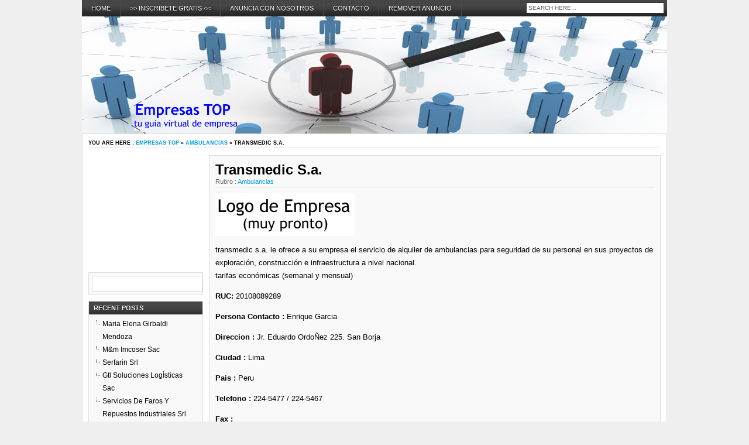

--- FILE ---
content_type: text/html; charset=UTF-8
request_url: https://www.empresastop.com/ambulancias/transmedic-s-a.html
body_size: 11127
content:
<!DOCTYPE html PUBLIC "-//W3C//DTD XHTML 1.0 Transitional//EN" "http://www.w3.org/TR/xhtml1/DTD/xhtml1-transitional.dtd"><html xmlns="https://www.w3.org/1999/xhtml" dir="ltr" lang="en-US" prefix="og: https://ogp.me/ns#">
<head>
<meta http-equiv="Content-Type" content="text/html; charset=UTF-8" />
<title>Transmedic S.a. | Empresas TOPEmpresas TOP</title>
<link href="https://www.empresastop.com/wp-content/themes/produs/style.css" rel="stylesheet" type="text/css" />
<link href="https://www.empresastop.com/wp-content/themes/produs/css/dropmenu.css" rel="stylesheet" type="text/css" />
<link href="https://www.empresastop.com/wp-content/themes/produs/css/comments.css" rel="stylesheet" type="text/css" /> 
 
<link href="https://www.empresastop.com/wp-content/themes/produs/css/gallery.css" rel="stylesheet" type="text/css" />
 
<link rel="profile" href="https://gmpg.org/xfn/11" />
<link rel="pingback" href="https://www.empresastop.com/xmlrpc.php" />
<script type="text/javascript" src="https://www.empresastop.com/wp-content/themes/produs/js/dropmenu.jquery.js"></script>  
<script type="text/javascript" src="https://www.empresastop.com/wp-content/themes/produs/js/dropmenu.js"></script>
<script src='https://www.google.com/recaptcha/api.js'></script>
 
<script type="text/javascript" src="https://www.empresastop.com/wp-content/themes/produs/js/mootools.v1.11.js"></script>
<script type="text/javascript" src="https://www.empresastop.com/wp-content/themes/produs/js/jd.gallery.v2.js"></script>
<script type="text/javascript" src="https://www.empresastop.com/wp-content/themes/produs/js/jd.gallery.set.js"></script>
<script type="text/javascript" src="https://www.empresastop.com/wp-content/themes/produs/js/jd.gallery.transitions.js"></script>
 

		<!-- All in One SEO 4.9.3 - aioseo.com -->
	<meta name="description" content="transmedic s.a. le ofrece a su empresa el servicio de alquiler de ambulancias para seguridad de su personal en sus proyectos de exploración, construc" />
	<meta name="robots" content="max-image-preview:large" />
	<meta name="author" content="admin web"/>
	<meta name="keywords" content="transmedic,s.a." />
	<link rel="canonical" href="https://www.empresastop.com/ambulancias/transmedic-s-a.html" />
	<meta name="generator" content="All in One SEO (AIOSEO) 4.9.3" />
		<meta property="og:locale" content="en_US" />
		<meta property="og:site_name" content="Empresas TOP | Guia de Empresas" />
		<meta property="og:type" content="article" />
		<meta property="og:title" content="Transmedic S.a. | Empresas TOP" />
		<meta property="og:description" content="transmedic s.a. le ofrece a su empresa el servicio de alquiler de ambulancias para seguridad de su personal en sus proyectos de exploración, construc" />
		<meta property="og:url" content="https://www.empresastop.com/ambulancias/transmedic-s-a.html" />
		<meta property="article:published_time" content="2016-08-25T18:27:09+00:00" />
		<meta property="article:modified_time" content="2016-08-25T18:27:09+00:00" />
		<meta name="twitter:card" content="summary" />
		<meta name="twitter:title" content="Transmedic S.a. | Empresas TOP" />
		<meta name="twitter:description" content="transmedic s.a. le ofrece a su empresa el servicio de alquiler de ambulancias para seguridad de su personal en sus proyectos de exploración, construc" />
		<script type="application/ld+json" class="aioseo-schema">
			{"@context":"https:\/\/schema.org","@graph":[{"@type":"Article","@id":"https:\/\/www.empresastop.com\/ambulancias\/transmedic-s-a.html#article","name":"Transmedic S.a. | Empresas TOP","headline":"Transmedic S.a.","author":{"@id":"https:\/\/www.empresastop.com\/author\/adminet#author"},"publisher":{"@id":"https:\/\/www.empresastop.com\/#organization"},"datePublished":"2016-08-25T18:27:09+00:00","dateModified":"2016-08-25T18:27:09+00:00","inLanguage":"en-US","mainEntityOfPage":{"@id":"https:\/\/www.empresastop.com\/ambulancias\/transmedic-s-a.html#webpage"},"isPartOf":{"@id":"https:\/\/www.empresastop.com\/ambulancias\/transmedic-s-a.html#webpage"},"articleSection":"Ambulancias, S.a., Transmedic"},{"@type":"BreadcrumbList","@id":"https:\/\/www.empresastop.com\/ambulancias\/transmedic-s-a.html#breadcrumblist","itemListElement":[{"@type":"ListItem","@id":"https:\/\/www.empresastop.com#listItem","position":1,"name":"Home","item":"https:\/\/www.empresastop.com","nextItem":{"@type":"ListItem","@id":"https:\/\/www.empresastop.com\/category\/ambulancias#listItem","name":"Ambulancias"}},{"@type":"ListItem","@id":"https:\/\/www.empresastop.com\/category\/ambulancias#listItem","position":2,"name":"Ambulancias","item":"https:\/\/www.empresastop.com\/category\/ambulancias","nextItem":{"@type":"ListItem","@id":"https:\/\/www.empresastop.com\/ambulancias\/transmedic-s-a.html#listItem","name":"Transmedic S.a."},"previousItem":{"@type":"ListItem","@id":"https:\/\/www.empresastop.com#listItem","name":"Home"}},{"@type":"ListItem","@id":"https:\/\/www.empresastop.com\/ambulancias\/transmedic-s-a.html#listItem","position":3,"name":"Transmedic S.a.","previousItem":{"@type":"ListItem","@id":"https:\/\/www.empresastop.com\/category\/ambulancias#listItem","name":"Ambulancias"}}]},{"@type":"Organization","@id":"https:\/\/www.empresastop.com\/#organization","name":"Empresas TOP","description":"Guia de Empresas","url":"https:\/\/www.empresastop.com\/"},{"@type":"Person","@id":"https:\/\/www.empresastop.com\/author\/adminet#author","url":"https:\/\/www.empresastop.com\/author\/adminet","name":"admin web","image":{"@type":"ImageObject","@id":"https:\/\/www.empresastop.com\/ambulancias\/transmedic-s-a.html#authorImage","url":"https:\/\/secure.gravatar.com\/avatar\/95b20a5f34093453dc8cf9c34d12032e2552723938e5d21bf7d43cf8561a93f2?s=96&d=mm&r=g","width":96,"height":96,"caption":"admin web"}},{"@type":"WebPage","@id":"https:\/\/www.empresastop.com\/ambulancias\/transmedic-s-a.html#webpage","url":"https:\/\/www.empresastop.com\/ambulancias\/transmedic-s-a.html","name":"Transmedic S.a. | Empresas TOP","description":"transmedic s.a. le ofrece a su empresa el servicio de alquiler de ambulancias para seguridad de su personal en sus proyectos de exploraci\u00f3n, construc","inLanguage":"en-US","isPartOf":{"@id":"https:\/\/www.empresastop.com\/#website"},"breadcrumb":{"@id":"https:\/\/www.empresastop.com\/ambulancias\/transmedic-s-a.html#breadcrumblist"},"author":{"@id":"https:\/\/www.empresastop.com\/author\/adminet#author"},"creator":{"@id":"https:\/\/www.empresastop.com\/author\/adminet#author"},"datePublished":"2016-08-25T18:27:09+00:00","dateModified":"2016-08-25T18:27:09+00:00"},{"@type":"WebSite","@id":"https:\/\/www.empresastop.com\/#website","url":"https:\/\/www.empresastop.com\/","name":"Empresas TOP","description":"Guia de Empresas","inLanguage":"en-US","publisher":{"@id":"https:\/\/www.empresastop.com\/#organization"}}]}
		</script>
		<!-- All in One SEO -->

<link rel="alternate" type="application/rss+xml" title="Empresas TOP &raquo; Transmedic S.a. Comments Feed" href="https://www.empresastop.com/ambulancias/transmedic-s-a.html/feed" />
<link rel="alternate" title="oEmbed (JSON)" type="application/json+oembed" href="https://www.empresastop.com/wp-json/oembed/1.0/embed?url=https%3A%2F%2Fwww.empresastop.com%2Fambulancias%2Ftransmedic-s-a.html" />
<link rel="alternate" title="oEmbed (XML)" type="text/xml+oembed" href="https://www.empresastop.com/wp-json/oembed/1.0/embed?url=https%3A%2F%2Fwww.empresastop.com%2Fambulancias%2Ftransmedic-s-a.html&#038;format=xml" />
<style id='wp-img-auto-sizes-contain-inline-css' type='text/css'>
img:is([sizes=auto i],[sizes^="auto," i]){contain-intrinsic-size:3000px 1500px}
/*# sourceURL=wp-img-auto-sizes-contain-inline-css */
</style>
<style id='wp-emoji-styles-inline-css' type='text/css'>

	img.wp-smiley, img.emoji {
		display: inline !important;
		border: none !important;
		box-shadow: none !important;
		height: 1em !important;
		width: 1em !important;
		margin: 0 0.07em !important;
		vertical-align: -0.1em !important;
		background: none !important;
		padding: 0 !important;
	}
/*# sourceURL=wp-emoji-styles-inline-css */
</style>
<style id='wp-block-library-inline-css' type='text/css'>
:root{--wp-block-synced-color:#7a00df;--wp-block-synced-color--rgb:122,0,223;--wp-bound-block-color:var(--wp-block-synced-color);--wp-editor-canvas-background:#ddd;--wp-admin-theme-color:#007cba;--wp-admin-theme-color--rgb:0,124,186;--wp-admin-theme-color-darker-10:#006ba1;--wp-admin-theme-color-darker-10--rgb:0,107,160.5;--wp-admin-theme-color-darker-20:#005a87;--wp-admin-theme-color-darker-20--rgb:0,90,135;--wp-admin-border-width-focus:2px}@media (min-resolution:192dpi){:root{--wp-admin-border-width-focus:1.5px}}.wp-element-button{cursor:pointer}:root .has-very-light-gray-background-color{background-color:#eee}:root .has-very-dark-gray-background-color{background-color:#313131}:root .has-very-light-gray-color{color:#eee}:root .has-very-dark-gray-color{color:#313131}:root .has-vivid-green-cyan-to-vivid-cyan-blue-gradient-background{background:linear-gradient(135deg,#00d084,#0693e3)}:root .has-purple-crush-gradient-background{background:linear-gradient(135deg,#34e2e4,#4721fb 50%,#ab1dfe)}:root .has-hazy-dawn-gradient-background{background:linear-gradient(135deg,#faaca8,#dad0ec)}:root .has-subdued-olive-gradient-background{background:linear-gradient(135deg,#fafae1,#67a671)}:root .has-atomic-cream-gradient-background{background:linear-gradient(135deg,#fdd79a,#004a59)}:root .has-nightshade-gradient-background{background:linear-gradient(135deg,#330968,#31cdcf)}:root .has-midnight-gradient-background{background:linear-gradient(135deg,#020381,#2874fc)}:root{--wp--preset--font-size--normal:16px;--wp--preset--font-size--huge:42px}.has-regular-font-size{font-size:1em}.has-larger-font-size{font-size:2.625em}.has-normal-font-size{font-size:var(--wp--preset--font-size--normal)}.has-huge-font-size{font-size:var(--wp--preset--font-size--huge)}.has-text-align-center{text-align:center}.has-text-align-left{text-align:left}.has-text-align-right{text-align:right}.has-fit-text{white-space:nowrap!important}#end-resizable-editor-section{display:none}.aligncenter{clear:both}.items-justified-left{justify-content:flex-start}.items-justified-center{justify-content:center}.items-justified-right{justify-content:flex-end}.items-justified-space-between{justify-content:space-between}.screen-reader-text{border:0;clip-path:inset(50%);height:1px;margin:-1px;overflow:hidden;padding:0;position:absolute;width:1px;word-wrap:normal!important}.screen-reader-text:focus{background-color:#ddd;clip-path:none;color:#444;display:block;font-size:1em;height:auto;left:5px;line-height:normal;padding:15px 23px 14px;text-decoration:none;top:5px;width:auto;z-index:100000}html :where(.has-border-color){border-style:solid}html :where([style*=border-top-color]){border-top-style:solid}html :where([style*=border-right-color]){border-right-style:solid}html :where([style*=border-bottom-color]){border-bottom-style:solid}html :where([style*=border-left-color]){border-left-style:solid}html :where([style*=border-width]){border-style:solid}html :where([style*=border-top-width]){border-top-style:solid}html :where([style*=border-right-width]){border-right-style:solid}html :where([style*=border-bottom-width]){border-bottom-style:solid}html :where([style*=border-left-width]){border-left-style:solid}html :where(img[class*=wp-image-]){height:auto;max-width:100%}:where(figure){margin:0 0 1em}html :where(.is-position-sticky){--wp-admin--admin-bar--position-offset:var(--wp-admin--admin-bar--height,0px)}@media screen and (max-width:600px){html :where(.is-position-sticky){--wp-admin--admin-bar--position-offset:0px}}

/*# sourceURL=wp-block-library-inline-css */
</style><style id='global-styles-inline-css' type='text/css'>
:root{--wp--preset--aspect-ratio--square: 1;--wp--preset--aspect-ratio--4-3: 4/3;--wp--preset--aspect-ratio--3-4: 3/4;--wp--preset--aspect-ratio--3-2: 3/2;--wp--preset--aspect-ratio--2-3: 2/3;--wp--preset--aspect-ratio--16-9: 16/9;--wp--preset--aspect-ratio--9-16: 9/16;--wp--preset--color--black: #000000;--wp--preset--color--cyan-bluish-gray: #abb8c3;--wp--preset--color--white: #ffffff;--wp--preset--color--pale-pink: #f78da7;--wp--preset--color--vivid-red: #cf2e2e;--wp--preset--color--luminous-vivid-orange: #ff6900;--wp--preset--color--luminous-vivid-amber: #fcb900;--wp--preset--color--light-green-cyan: #7bdcb5;--wp--preset--color--vivid-green-cyan: #00d084;--wp--preset--color--pale-cyan-blue: #8ed1fc;--wp--preset--color--vivid-cyan-blue: #0693e3;--wp--preset--color--vivid-purple: #9b51e0;--wp--preset--gradient--vivid-cyan-blue-to-vivid-purple: linear-gradient(135deg,rgb(6,147,227) 0%,rgb(155,81,224) 100%);--wp--preset--gradient--light-green-cyan-to-vivid-green-cyan: linear-gradient(135deg,rgb(122,220,180) 0%,rgb(0,208,130) 100%);--wp--preset--gradient--luminous-vivid-amber-to-luminous-vivid-orange: linear-gradient(135deg,rgb(252,185,0) 0%,rgb(255,105,0) 100%);--wp--preset--gradient--luminous-vivid-orange-to-vivid-red: linear-gradient(135deg,rgb(255,105,0) 0%,rgb(207,46,46) 100%);--wp--preset--gradient--very-light-gray-to-cyan-bluish-gray: linear-gradient(135deg,rgb(238,238,238) 0%,rgb(169,184,195) 100%);--wp--preset--gradient--cool-to-warm-spectrum: linear-gradient(135deg,rgb(74,234,220) 0%,rgb(151,120,209) 20%,rgb(207,42,186) 40%,rgb(238,44,130) 60%,rgb(251,105,98) 80%,rgb(254,248,76) 100%);--wp--preset--gradient--blush-light-purple: linear-gradient(135deg,rgb(255,206,236) 0%,rgb(152,150,240) 100%);--wp--preset--gradient--blush-bordeaux: linear-gradient(135deg,rgb(254,205,165) 0%,rgb(254,45,45) 50%,rgb(107,0,62) 100%);--wp--preset--gradient--luminous-dusk: linear-gradient(135deg,rgb(255,203,112) 0%,rgb(199,81,192) 50%,rgb(65,88,208) 100%);--wp--preset--gradient--pale-ocean: linear-gradient(135deg,rgb(255,245,203) 0%,rgb(182,227,212) 50%,rgb(51,167,181) 100%);--wp--preset--gradient--electric-grass: linear-gradient(135deg,rgb(202,248,128) 0%,rgb(113,206,126) 100%);--wp--preset--gradient--midnight: linear-gradient(135deg,rgb(2,3,129) 0%,rgb(40,116,252) 100%);--wp--preset--font-size--small: 13px;--wp--preset--font-size--medium: 20px;--wp--preset--font-size--large: 36px;--wp--preset--font-size--x-large: 42px;--wp--preset--spacing--20: 0.44rem;--wp--preset--spacing--30: 0.67rem;--wp--preset--spacing--40: 1rem;--wp--preset--spacing--50: 1.5rem;--wp--preset--spacing--60: 2.25rem;--wp--preset--spacing--70: 3.38rem;--wp--preset--spacing--80: 5.06rem;--wp--preset--shadow--natural: 6px 6px 9px rgba(0, 0, 0, 0.2);--wp--preset--shadow--deep: 12px 12px 50px rgba(0, 0, 0, 0.4);--wp--preset--shadow--sharp: 6px 6px 0px rgba(0, 0, 0, 0.2);--wp--preset--shadow--outlined: 6px 6px 0px -3px rgb(255, 255, 255), 6px 6px rgb(0, 0, 0);--wp--preset--shadow--crisp: 6px 6px 0px rgb(0, 0, 0);}:where(.is-layout-flex){gap: 0.5em;}:where(.is-layout-grid){gap: 0.5em;}body .is-layout-flex{display: flex;}.is-layout-flex{flex-wrap: wrap;align-items: center;}.is-layout-flex > :is(*, div){margin: 0;}body .is-layout-grid{display: grid;}.is-layout-grid > :is(*, div){margin: 0;}:where(.wp-block-columns.is-layout-flex){gap: 2em;}:where(.wp-block-columns.is-layout-grid){gap: 2em;}:where(.wp-block-post-template.is-layout-flex){gap: 1.25em;}:where(.wp-block-post-template.is-layout-grid){gap: 1.25em;}.has-black-color{color: var(--wp--preset--color--black) !important;}.has-cyan-bluish-gray-color{color: var(--wp--preset--color--cyan-bluish-gray) !important;}.has-white-color{color: var(--wp--preset--color--white) !important;}.has-pale-pink-color{color: var(--wp--preset--color--pale-pink) !important;}.has-vivid-red-color{color: var(--wp--preset--color--vivid-red) !important;}.has-luminous-vivid-orange-color{color: var(--wp--preset--color--luminous-vivid-orange) !important;}.has-luminous-vivid-amber-color{color: var(--wp--preset--color--luminous-vivid-amber) !important;}.has-light-green-cyan-color{color: var(--wp--preset--color--light-green-cyan) !important;}.has-vivid-green-cyan-color{color: var(--wp--preset--color--vivid-green-cyan) !important;}.has-pale-cyan-blue-color{color: var(--wp--preset--color--pale-cyan-blue) !important;}.has-vivid-cyan-blue-color{color: var(--wp--preset--color--vivid-cyan-blue) !important;}.has-vivid-purple-color{color: var(--wp--preset--color--vivid-purple) !important;}.has-black-background-color{background-color: var(--wp--preset--color--black) !important;}.has-cyan-bluish-gray-background-color{background-color: var(--wp--preset--color--cyan-bluish-gray) !important;}.has-white-background-color{background-color: var(--wp--preset--color--white) !important;}.has-pale-pink-background-color{background-color: var(--wp--preset--color--pale-pink) !important;}.has-vivid-red-background-color{background-color: var(--wp--preset--color--vivid-red) !important;}.has-luminous-vivid-orange-background-color{background-color: var(--wp--preset--color--luminous-vivid-orange) !important;}.has-luminous-vivid-amber-background-color{background-color: var(--wp--preset--color--luminous-vivid-amber) !important;}.has-light-green-cyan-background-color{background-color: var(--wp--preset--color--light-green-cyan) !important;}.has-vivid-green-cyan-background-color{background-color: var(--wp--preset--color--vivid-green-cyan) !important;}.has-pale-cyan-blue-background-color{background-color: var(--wp--preset--color--pale-cyan-blue) !important;}.has-vivid-cyan-blue-background-color{background-color: var(--wp--preset--color--vivid-cyan-blue) !important;}.has-vivid-purple-background-color{background-color: var(--wp--preset--color--vivid-purple) !important;}.has-black-border-color{border-color: var(--wp--preset--color--black) !important;}.has-cyan-bluish-gray-border-color{border-color: var(--wp--preset--color--cyan-bluish-gray) !important;}.has-white-border-color{border-color: var(--wp--preset--color--white) !important;}.has-pale-pink-border-color{border-color: var(--wp--preset--color--pale-pink) !important;}.has-vivid-red-border-color{border-color: var(--wp--preset--color--vivid-red) !important;}.has-luminous-vivid-orange-border-color{border-color: var(--wp--preset--color--luminous-vivid-orange) !important;}.has-luminous-vivid-amber-border-color{border-color: var(--wp--preset--color--luminous-vivid-amber) !important;}.has-light-green-cyan-border-color{border-color: var(--wp--preset--color--light-green-cyan) !important;}.has-vivid-green-cyan-border-color{border-color: var(--wp--preset--color--vivid-green-cyan) !important;}.has-pale-cyan-blue-border-color{border-color: var(--wp--preset--color--pale-cyan-blue) !important;}.has-vivid-cyan-blue-border-color{border-color: var(--wp--preset--color--vivid-cyan-blue) !important;}.has-vivid-purple-border-color{border-color: var(--wp--preset--color--vivid-purple) !important;}.has-vivid-cyan-blue-to-vivid-purple-gradient-background{background: var(--wp--preset--gradient--vivid-cyan-blue-to-vivid-purple) !important;}.has-light-green-cyan-to-vivid-green-cyan-gradient-background{background: var(--wp--preset--gradient--light-green-cyan-to-vivid-green-cyan) !important;}.has-luminous-vivid-amber-to-luminous-vivid-orange-gradient-background{background: var(--wp--preset--gradient--luminous-vivid-amber-to-luminous-vivid-orange) !important;}.has-luminous-vivid-orange-to-vivid-red-gradient-background{background: var(--wp--preset--gradient--luminous-vivid-orange-to-vivid-red) !important;}.has-very-light-gray-to-cyan-bluish-gray-gradient-background{background: var(--wp--preset--gradient--very-light-gray-to-cyan-bluish-gray) !important;}.has-cool-to-warm-spectrum-gradient-background{background: var(--wp--preset--gradient--cool-to-warm-spectrum) !important;}.has-blush-light-purple-gradient-background{background: var(--wp--preset--gradient--blush-light-purple) !important;}.has-blush-bordeaux-gradient-background{background: var(--wp--preset--gradient--blush-bordeaux) !important;}.has-luminous-dusk-gradient-background{background: var(--wp--preset--gradient--luminous-dusk) !important;}.has-pale-ocean-gradient-background{background: var(--wp--preset--gradient--pale-ocean) !important;}.has-electric-grass-gradient-background{background: var(--wp--preset--gradient--electric-grass) !important;}.has-midnight-gradient-background{background: var(--wp--preset--gradient--midnight) !important;}.has-small-font-size{font-size: var(--wp--preset--font-size--small) !important;}.has-medium-font-size{font-size: var(--wp--preset--font-size--medium) !important;}.has-large-font-size{font-size: var(--wp--preset--font-size--large) !important;}.has-x-large-font-size{font-size: var(--wp--preset--font-size--x-large) !important;}
/*# sourceURL=global-styles-inline-css */
</style>

<style id='classic-theme-styles-inline-css' type='text/css'>
/*! This file is auto-generated */
.wp-block-button__link{color:#fff;background-color:#32373c;border-radius:9999px;box-shadow:none;text-decoration:none;padding:calc(.667em + 2px) calc(1.333em + 2px);font-size:1.125em}.wp-block-file__button{background:#32373c;color:#fff;text-decoration:none}
/*# sourceURL=/wp-includes/css/classic-themes.min.css */
</style>
<link rel='stylesheet' id='contact-form-7-css' href='https://www.empresastop.com/wp-content/plugins/contact-form-7/includes/css/styles.css?ver=6.1.4' type='text/css' media='all' />
<link rel="https://api.w.org/" href="https://www.empresastop.com/wp-json/" /><link rel="alternate" title="JSON" type="application/json" href="https://www.empresastop.com/wp-json/wp/v2/posts/39271" /><link rel="EditURI" type="application/rsd+xml" title="RSD" href="https://www.empresastop.com/xmlrpc.php?rsd" />
<link rel='shortlink' href='https://www.empresastop.com/?p=39271' />
<style type="text/css">.recentcomments a{display:inline !important;padding:0 !important;margin:0 !important;}</style><!-- Global site tag (gtag.js) - Google Analytics -->
<script async src="https://www.googletagmanager.com/gtag/js?id=G-PX4DMX2SBJ"></script>
<script>
  window.dataLayer = window.dataLayer || [];
  function gtag(){dataLayer.push(arguments);}
  gtag('js', new Date());

  gtag('config', 'G-PX4DMX2SBJ');
</script>
<!-- FIN ANALITIS-->
<style type="text/css">#custom-header {
	padding: 0px;
	width: 100%;
	margin-top: 0px;
	margin-right: 0px;
	margin-bottom: 0px;
	margin-left: 0px;
	height: 200px;
	text-align: center;
	display: block;
	clear: both;
	overflow: hidden;
	background-image: url(https://www.empresastop.com/wp-content/themes/produs/images/default.jpg);
	background-repeat: no-repeat;
	background-position: center top;
}
</style>
<script type="text/javascript" src="/js/mootools.js"></script>
<script type="text/javascript" src="/js/moodalbox.js"></script>
<link rel="stylesheet" href="/css/moodalbox.css" type="text/css" media="screen"/>

</head>

<body class="wp-singular post-template-default single single-post postid-39271 single-format-standard wp-theme-produs">

<div id="wrapper">
<div id="container">

<div id="navigation">
	<ul id="dropmenu">
<li id="page_item"><a href="https://www.empresastop.com" title="Home">Home</a></li>
<li class="page_item page-item-2"><a href="https://www.empresastop.com/inscribete-gratis">>> Inscribete GRATIS <<</a></li>
<li class="page_item page-item-39090"><a href="https://www.empresastop.com/anuncia-con-nosotros">Anuncia con nosotros</a></li>
<li class="page_item page-item-39088"><a href="https://www.empresastop.com/contacto">Contacto</a></li>
<li class="page_item page-item-39178"><a href="https://www.empresastop.com/remover-anuncio">Remover Anuncio</a></li>
</ul>
<div id="topsearch">
<form method="get" id="searchform" action="https://www.empresastop.com/">
<input type="text" name="s" id="s" value="Search Here..." onfocus="if (this.value == 'Search Here...') {this.value = '';}" onblur="if (this.value == '') {this.value = 'Search Here...';}" />
<input type="submit" id="searchsubmit" value="Search" />
</form>
</div><!-- TOPSEARCH END -->
<div class="clearfix"></div>
</div><!-- NAVIGATION END -->

<div id="custom-header">
<div id="header">

<div class="clearfix"></div>
</div><!-- HEADER END -->
</div><!-- CUSTOM HEADER END -->

<div id="main">
<div id="breadcrumbs"><span>You are here&nbsp;: <a href="https://www.empresastop.com" title="Empresas TOP">Empresas TOP</a> &raquo; <a href="https://www.empresastop.com/category/ambulancias" title="View all posts in Ambulancias" >Ambulancias</a>  &raquo; Transmedic S.a.</span></div>

<div id="content">
<div id="contentinner">

<div id="post-entry">



<div class="post-meta-single" id="post-39271">
<h1>Transmedic S.a.</h1>
<div class="post-date">
Rubro : <a href="https://www.empresastop.com/category/ambulancias" rel="category tag">Ambulancias</a>&nbsp;&nbsp;</div><!-- POST DATE END -->
<div class="social"><div class="addthis_toolbox addthis_default_style"
addthis:url="https://www.empresastop.com/ambulancias/transmedic-s-a.html"
addthis:title="Transmedic S.a."
addthis:description="transmedic s.a. le ofrece a su empresa el servicio de alquiler de ambulancias para seguridad de su personal en sus ...">
  <a class="addthis_button_facebook"></a>
  <a class="addthis_button_twitter"></a>
  <a class="addthis_button_delicious"></a>
  <a class="addthis_button_digg"></a>
  <a class="addthis_button_stumbleupon"></a>
  <a class="addthis_button_reddit"></a>
  <a class="addthis_button_email"></a>
  <a class="addthis_button_compact"></a>
</div></div><!-- SOCIAL END --><!-- ***************************************************** -->
<div class="page" style="width:550px">
    <div class="colum1" style="float:left;width:50%;">

<!-- IMAGEN POST -->
 <img src="https://www.empresastop.com/logo.jpg" class="cover" width="238" height="73">
<!-- FIN IMAGEN POST-->

</div>
    <div class="colum2" style="float:right;width:50%;">
<div align="right">
<script type="text/javascript"><!--
google_ad_client = "pub-0371240464191646";
google_ad_width = 468;
google_ad_height = 60;
google_ad_format = "468x60_as";
google_ad_type = "text";
google_ad_channel ="";
google_color_border = "F9F9F9";
google_color_bg = "F9F9F9";
google_color_link = "0000FF";
google_color_text = "000000";
google_color_url = "000000";
//--></script>
<script type="text/javascript"
  src="https://pagead2.googlesyndication.com/pagead/show_ads.js">
</script>
</div>

</div>
</div>
<!-- ***************************************************** -->
<div class="post-content">
<p>transmedic s.a. le ofrece a su empresa el servicio de alquiler de ambulancias para seguridad de su personal en sus proyectos de exploración, construcción e infraestructura a nivel nacional.<br />
tarifas económicas (semanal y mensual)</p>
<p><b>RUC:</b> 20108089289</p>
<p><b>Persona Contacto : </b>Enrique Garcia</p>
<p><b>Direccion :</b> Jr. Eduardo OrdoÑez 225. San Borja</p>
<p><b>Ciudad : </b> Lima</p>
<p><b>Pais : </b> Peru</p>
<p><b>Telefono :</b> 224-5477 / 224-5467</p>
<p><b>Fax :</b> </p>
<p><b>Movil :</b> </p>
<p><b>Email:</b> egarcia@transmedicsa.com</p>
<p><b>Website:</b> transmedicsa.com</p>
</div><!-- POST CONTENT END-->
<div class="post-tags">Tags:&nbsp;<a href="https://www.empresastop.com/tag/s-a" rel="tag">S.a.</a>, <a href="https://www.empresastop.com/tag/transmedic" rel="tag">Transmedic</a></div><div class="social"><div class="addthis_toolbox addthis_default_style addthis_32x32_style"
addthis:url="https://www.empresastop.com/ambulancias/transmedic-s-a.html"
addthis:title="Transmedic S.a."
addthis:description="transmedic s.a. le ofrece a su empresa el servicio de alquiler de ambulancias para seguridad de su personal en sus ...">
  <a class="addthis_button_facebook"></a>
  <a class="addthis_button_twitter"></a>
  <a class="addthis_button_delicious"></a>
  <a class="addthis_button_digg"></a>
  <a class="addthis_button_stumbleupon"></a>
  <a class="addthis_button_reddit"></a>
  <a class="addthis_button_email"></a>
  <a class="addthis_button_compact"></a>
</div></div><!-- SOCIAL END --><div align="center"><script type="text/javascript"><!--
google_ad_client = "pub-0371240464191646";
google_ad_width = 728;
google_ad_height = 90;
google_ad_format = "728x90_as";
google_ad_type = "text_image";
google_ad_channel ="";
google_color_border = "F9F9F9";
google_color_bg = "F9F9F9";
google_color_link = "0000FF";
google_color_text = "000000";
google_color_url = "000000";
//--></script>
<script type="text/javascript"
  src="https://pagead2.googlesyndication.com/pagead/show_ads.js">
</script>
</div>
</div><!-- POST META 39271 END -->



<!-- You can start editing here. -->
<div id="commentpost">


		<!-- If comments are open, but there are no comments. -->





<div id="respond">

<h4>Leave a Reply</h4>

<div class="cancel-comment-reply">
<a rel="nofollow" id="cancel-comment-reply-link" href="/ambulancias/transmedic-s-a.html#respond" style="display:none;">Click here to cancel reply.</a></div>


<form action="https://www.empresastop.com/wp-comments-post.php" method="post" id="cf">


<p><input type="text" class="tf" name="author" id="author" value="" size="22" tabindex="1" />
<label for="author"><small>Name (required)</small></label></p>

<p><input type="text" class="tf" name="email" id="email" value="" size="22" tabindex="2" />
<label for="email"><small>E-Mail (required)</small></label></p>

<p><input type="text" class="tf" name="url" id="url" value="" size="22" tabindex="3" />
<label for="url"><small>Website (Optional)</small></label></p>


<!--<p id="allowtags"><small><strong>XHTML:</strong> You can use these tags: <code>&lt;a href=&quot;&quot; title=&quot;&quot;&gt; &lt;abbr title=&quot;&quot;&gt; &lt;acronym title=&quot;&quot;&gt; &lt;b&gt; &lt;blockquote cite=&quot;&quot;&gt; &lt;cite&gt; &lt;code&gt; &lt;del datetime=&quot;&quot;&gt; &lt;em&gt; &lt;i&gt; &lt;q cite=&quot;&quot;&gt; &lt;s&gt; &lt;strike&gt; &lt;strong&gt; </code></small></p>-->

<p><textarea name="comment" id="comment" cols="50%" rows="8" class="af"></textarea></p>
<p><div class="g-recaptcha" data-sitekey="6Lf_rScTAAAAAIshbhu8sZuSFGQEXIm0CQUOf9QQ"></div></p>

<p><input name="submit" type="submit" class="tinput" id="submit" value="Submit Comment" />
<input type='hidden' name='comment_post_ID' value='39271' id='comment_post_ID' />
<input type='hidden' name='comment_parent' id='comment_parent' value='0' />
</p>
<p style="display: none;"><input type="hidden" id="akismet_comment_nonce" name="akismet_comment_nonce" value="71906b937b" /></p><p style="display: none !important;" class="akismet-fields-container" data-prefix="ak_"><label>&#916;<textarea name="ak_hp_textarea" cols="45" rows="8" maxlength="100"></textarea></label><input type="hidden" id="ak_js_1" name="ak_js" value="222"/><script>document.getElementById( "ak_js_1" ).setAttribute( "value", ( new Date() ).getTime() );</script></p>

</form>

</div>

<div class="clearfix"></div>
</div>


</div><!-- POST ENTRY END -->

<div id="post-navigator-single">
<div class="alignleft">&laquo;&nbsp;<a href="https://www.empresastop.com/ferreterias/ferreteria-industrial-rca-s-a-c.html" rel="prev">Ferreteria Industrial Rca S.a.c.</a></div>
<div class="alignright"><a href="https://www.empresastop.com/alquiler-de-automoviles/optimum-rent-a-car-s-a-c.html" rel="next">Optimum Rent A Car S.a.c</a>&nbsp;&raquo;</div>
<div class="clearfix"></div>
</div>


</div><!-- CONTENTINNER END -->
</div><!-- CONTENT END -->

<div id="sidebar">
<div id="sidebarinner">
<ul class="sidebar_list">
<!-- GOOGLE -->
<script type="text/javascript"><!--
google_ad_client = "pub-0371240464191646";
google_ad_width = 200;
google_ad_height = 200;
google_ad_format = "200x200_as";
google_ad_type = "text_image";
google_ad_channel ="";
google_color_border = "DDDDDD";
google_color_bg = "FFFFFF";
google_color_link = "0000FF";
google_color_text = "000000";
google_color_url = "000000";
//--></script>
<script type="text/javascript"
  src="https://pagead2.googlesyndication.com/pagead/show_ads.js">
</script>
<!-- FIN GOOGLE-->
<li id="search-2" class="widget widget_search"><form role="search" method="get" id="searchform" class="searchform" action="https://www.empresastop.com/">
				<div>
					<label class="screen-reader-text" for="s">Search for:</label>
					<input type="text" value="" name="s" id="s" />
					<input type="submit" id="searchsubmit" value="Search" />
				</div>
			</form></li>
		<li id="recent-posts-2" class="widget widget_recent_entries">
		<h6>Recent Posts</h6>
		<ul>
											<li>
					<a href="https://www.empresastop.com/abogados/maria-elena-girbaldi-mendoza.html">Maria Elena Girbaldi Mendoza</a>
									</li>
											<li>
					<a href="https://www.empresastop.com/ferreterias/mm-imcoser-sac.html">M&amp;m Imcoser Sac</a>
									</li>
											<li>
					<a href="https://www.empresastop.com/pernos/serfarin-srl.html">Serfarin Srl</a>
									</li>
											<li>
					<a href="https://www.empresastop.com/uniformes/gtl-soluciones-logisticas-sac.html">Gtl Soluciones LogÍsticas Sac</a>
									</li>
											<li>
					<a href="https://www.empresastop.com/ferreterias/servicios-de-faros-y-repuestos-industriales-srl.html">Servicios De Faros Y Repuestos Industriales Srl</a>
									</li>
					</ul>

		</li><li id="recent-comments-2" class="widget widget_recent_comments"><h6>Recent Comments</h6><ul id="recentcomments"><li class="recentcomments"><span class="comment-author-link">darwin</span> on <a href="https://www.empresastop.com/arquitectos/quinones-troya-luis-rodolfo.html#comment-38825">Quiñones Troya Luis Rodolfo</a></li><li class="recentcomments"><span class="comment-author-link">Leslie Davila Simon</span> on <a href="https://www.empresastop.com/medicos-acupuntura/ortiz-rios-romulo-r.html#comment-38698">Ortiz Rios Romulo R.</a></li><li class="recentcomments"><span class="comment-author-link">RAUL CARHUAYO ASCENCIO</span> on <a href="https://www.empresastop.com/maquinaria-y-equipos-para-empacar-y-envasar/corporacion-dc-s-c-r-l.html#comment-38525">Corporacion Dc S.c.r.l.</a></li><li class="recentcomments"><span class="comment-author-link">Isabel Cordero</span> on <a href="https://www.empresastop.com/productos-naturales/industria-envasadora-peruana.html#comment-37669">Industria Envasadora Peruana</a></li><li class="recentcomments"><span class="comment-author-link">JOSÉ LUIS ABERTURAS</span> on <a href="https://www.empresastop.com/material-medico/efoa-trading-e-i-r-l.html#comment-37183">Efoa Trading E.i.r.l.</a></li></ul></li><li id="text-2" class="widget widget_text">			<div class="textwidget"><!-- LiveZilla Chat Button Link Code (ALWAYS PLACE IN BODY ELEMENT) -->
<a href="javascript:void(window.open('https://servidorchat.com/chatsupport/chat.php','','width=590,height=610,left=0,top=0,resizable=yes,menubar=no,location=no,status=yes,scrollbars=yes'))">
<img src="https://servidorchat.com/chatsupport/image.php?id=04&amp;type=inlay" width="165" height="60" border="0" alt="LiveZilla Live Help"></a>
<!-- https://www.LiveZilla.net Chat Button Link Code -->
<!-- LiveZilla Tracking Code (ALWAYS PLACE IN BODY ELEMENT) -->
<div id="livezilla_tracking" style="display:none"></div>
<script type="text/javascript">
var script = document.createElement("script");script.type="text/javascript";
var src = "https://servidorchat.com/chatsupport/server.php?request=track&output=jcrpt&nse="+Math.random();setTimeout("script.src=src;document.getElementById('livezilla_tracking').appendChild(script)",1);
</script><noscript>
<img src="https://servidorchat.com/chatsupport/server.php?request=track&amp;output=nojcrpt" width="0" height="0" style="visibility:hidden;" alt="">
</noscript>
<!-- https://www.LiveZilla.net Tracking Code --></div>
		</li><!-- INI CATEGORY -->
<li class="widget_categories">
<h6>Categoria Mas Vistas</h6>
<ul>
	<li class="cat-item cat-item-552"><a href="https://www.empresastop.com/category/hostales">Hostales</a>
</li>
	<li class="cat-item cat-item-3"><a href="https://www.empresastop.com/category/abogados">Abogados</a>
</li>
	<li class="cat-item cat-item-45"><a href="https://www.empresastop.com/category/agencias-de-viajes-y-turismo">Agencias De Viajes Y Turismo</a>
</li>
	<li class="cat-item cat-item-553"><a href="https://www.empresastop.com/category/hoteles">Hoteles</a>
</li>
	<li class="cat-item cat-item-558"><a href="https://www.empresastop.com/category/imprentas">Imprentas</a>
</li>
	<li class="cat-item cat-item-294"><a href="https://www.empresastop.com/category/colegios">Colegios</a>
</li>
	<li class="cat-item cat-item-301"><a href="https://www.empresastop.com/category/computadoras">Computadoras</a>
</li>
	<li class="cat-item cat-item-1277"><a href="https://www.empresastop.com/category/transporte-de-carga">Transporte De Carga</a>
</li>
	<li class="cat-item cat-item-323"><a href="https://www.empresastop.com/category/constructoras">Constructoras</a>
</li>
	<li class="cat-item cat-item-743"><a href="https://www.empresastop.com/category/medicos-ginecologia-y-obstetricia">Medicos Ginecologia Y Obstetricia</a>
</li>
</ul>
</li>
<!-- FIN CATEGORY-->

<!-- GOOGLE -->
<!-- FIN GOOGLE -->

</ul><!-- SIDEBARLIST END -->
<div class="clearfix"></div>

</div><!-- SIDEBARINNER END -->
</div><!-- SIDEBAR END --><div class="clearfix"></div>
</div><!-- MAIN END -->

<!--
<div id="devlink">Produs WordPress Theme By <a href="http://www.allcelebritygossip.com/kim-kardarshian-superstar-tape/" rel="nofollow">allcelebritygossip.com</a></div><div id="credits"><a href="http://www.kimkardashiantapes.org/" rel="nofollow">kimkardashiantapes.org</a> | <a href="http://www.karissashannonsextapes.net/">karissashannonsextapes.net</a> | <a href="http://www.samjonessextape.com/">samjonessextape.com</a></div>
</div>--><!-- FOOTER LEFT END -->

<!-- FOOTER -->
<div id="devlink">Hosting & Server <a href="https://www.microeb.net/" rel="nofollow">Hosting Peru</a></div>
<div id="credits"><a href="https://www.empresastop.com/?page_id=2/" rel="nofollow">Inscribete GRATIS</a> | 
<a href="https://www.empresastop.com/?page_id=39090"> Anuncios TOP</a> | <a href="https://www.empresastop.com/?page_id=39088/">Contactanos</a></div>
</div>
<!-- FIN FOOTER-->
<div id="footer-right">
Copyright &copy; 2026. All Rights Reserved.
</div><!-- FOOTER RIGHT END -->
<div class="clearfix"></div>
<script type="speculationrules">
{"prefetch":[{"source":"document","where":{"and":[{"href_matches":"/*"},{"not":{"href_matches":["/wp-*.php","/wp-admin/*","/wp-content/uploads/*","/wp-content/*","/wp-content/plugins/*","/wp-content/themes/produs/*","/*\\?(.+)"]}},{"not":{"selector_matches":"a[rel~=\"nofollow\"]"}},{"not":{"selector_matches":".no-prefetch, .no-prefetch a"}}]},"eagerness":"conservative"}]}
</script>
<script type="text/javascript" src="https://www.empresastop.com/wp-includes/js/comment-reply.min.js?ver=3d8e58eede0fe7982643643edb36e7ae" id="comment-reply-js" async="async" data-wp-strategy="async" fetchpriority="low"></script>
<script type="text/javascript" src="https://www.empresastop.com/wp-includes/js/dist/hooks.min.js?ver=dd5603f07f9220ed27f1" id="wp-hooks-js"></script>
<script type="text/javascript" src="https://www.empresastop.com/wp-includes/js/dist/i18n.min.js?ver=c26c3dc7bed366793375" id="wp-i18n-js"></script>
<script type="text/javascript" id="wp-i18n-js-after">
/* <![CDATA[ */
wp.i18n.setLocaleData( { 'text direction\u0004ltr': [ 'ltr' ] } );
//# sourceURL=wp-i18n-js-after
/* ]]> */
</script>
<script type="text/javascript" src="https://www.empresastop.com/wp-content/plugins/contact-form-7/includes/swv/js/index.js?ver=6.1.4" id="swv-js"></script>
<script type="text/javascript" id="contact-form-7-js-before">
/* <![CDATA[ */
var wpcf7 = {
    "api": {
        "root": "https:\/\/www.empresastop.com\/wp-json\/",
        "namespace": "contact-form-7\/v1"
    }
};
//# sourceURL=contact-form-7-js-before
/* ]]> */
</script>
<script type="text/javascript" src="https://www.empresastop.com/wp-content/plugins/contact-form-7/includes/js/index.js?ver=6.1.4" id="contact-form-7-js"></script>
<script defer type="text/javascript" src="https://www.empresastop.com/wp-content/plugins/akismet/_inc/akismet-frontend.js?ver=1762971406" id="akismet-frontend-js"></script>
<script id="wp-emoji-settings" type="application/json">
{"baseUrl":"https://s.w.org/images/core/emoji/17.0.2/72x72/","ext":".png","svgUrl":"https://s.w.org/images/core/emoji/17.0.2/svg/","svgExt":".svg","source":{"concatemoji":"https://www.empresastop.com/wp-includes/js/wp-emoji-release.min.js?ver=3d8e58eede0fe7982643643edb36e7ae"}}
</script>
<script type="module">
/* <![CDATA[ */
/*! This file is auto-generated */
const a=JSON.parse(document.getElementById("wp-emoji-settings").textContent),o=(window._wpemojiSettings=a,"wpEmojiSettingsSupports"),s=["flag","emoji"];function i(e){try{var t={supportTests:e,timestamp:(new Date).valueOf()};sessionStorage.setItem(o,JSON.stringify(t))}catch(e){}}function c(e,t,n){e.clearRect(0,0,e.canvas.width,e.canvas.height),e.fillText(t,0,0);t=new Uint32Array(e.getImageData(0,0,e.canvas.width,e.canvas.height).data);e.clearRect(0,0,e.canvas.width,e.canvas.height),e.fillText(n,0,0);const a=new Uint32Array(e.getImageData(0,0,e.canvas.width,e.canvas.height).data);return t.every((e,t)=>e===a[t])}function p(e,t){e.clearRect(0,0,e.canvas.width,e.canvas.height),e.fillText(t,0,0);var n=e.getImageData(16,16,1,1);for(let e=0;e<n.data.length;e++)if(0!==n.data[e])return!1;return!0}function u(e,t,n,a){switch(t){case"flag":return n(e,"\ud83c\udff3\ufe0f\u200d\u26a7\ufe0f","\ud83c\udff3\ufe0f\u200b\u26a7\ufe0f")?!1:!n(e,"\ud83c\udde8\ud83c\uddf6","\ud83c\udde8\u200b\ud83c\uddf6")&&!n(e,"\ud83c\udff4\udb40\udc67\udb40\udc62\udb40\udc65\udb40\udc6e\udb40\udc67\udb40\udc7f","\ud83c\udff4\u200b\udb40\udc67\u200b\udb40\udc62\u200b\udb40\udc65\u200b\udb40\udc6e\u200b\udb40\udc67\u200b\udb40\udc7f");case"emoji":return!a(e,"\ud83e\u1fac8")}return!1}function f(e,t,n,a){let r;const o=(r="undefined"!=typeof WorkerGlobalScope&&self instanceof WorkerGlobalScope?new OffscreenCanvas(300,150):document.createElement("canvas")).getContext("2d",{willReadFrequently:!0}),s=(o.textBaseline="top",o.font="600 32px Arial",{});return e.forEach(e=>{s[e]=t(o,e,n,a)}),s}function r(e){var t=document.createElement("script");t.src=e,t.defer=!0,document.head.appendChild(t)}a.supports={everything:!0,everythingExceptFlag:!0},new Promise(t=>{let n=function(){try{var e=JSON.parse(sessionStorage.getItem(o));if("object"==typeof e&&"number"==typeof e.timestamp&&(new Date).valueOf()<e.timestamp+604800&&"object"==typeof e.supportTests)return e.supportTests}catch(e){}return null}();if(!n){if("undefined"!=typeof Worker&&"undefined"!=typeof OffscreenCanvas&&"undefined"!=typeof URL&&URL.createObjectURL&&"undefined"!=typeof Blob)try{var e="postMessage("+f.toString()+"("+[JSON.stringify(s),u.toString(),c.toString(),p.toString()].join(",")+"));",a=new Blob([e],{type:"text/javascript"});const r=new Worker(URL.createObjectURL(a),{name:"wpTestEmojiSupports"});return void(r.onmessage=e=>{i(n=e.data),r.terminate(),t(n)})}catch(e){}i(n=f(s,u,c,p))}t(n)}).then(e=>{for(const n in e)a.supports[n]=e[n],a.supports.everything=a.supports.everything&&a.supports[n],"flag"!==n&&(a.supports.everythingExceptFlag=a.supports.everythingExceptFlag&&a.supports[n]);var t;a.supports.everythingExceptFlag=a.supports.everythingExceptFlag&&!a.supports.flag,a.supports.everything||((t=a.source||{}).concatemoji?r(t.concatemoji):t.wpemoji&&t.twemoji&&(r(t.twemoji),r(t.wpemoji)))});
//# sourceURL=https://www.empresastop.com/wp-includes/js/wp-emoji-loader.min.js
/* ]]> */
</script>
</div><!-- FOOTER END -->

</div><!-- CONTAINER END -->
</div><!-- WRAPPER END -->

</body>
</html>

--- FILE ---
content_type: text/html; charset=utf-8
request_url: https://www.google.com/recaptcha/api2/aframe
body_size: -86
content:
<!DOCTYPE HTML><html><head><meta http-equiv="content-type" content="text/html; charset=UTF-8"></head><body><script nonce="WEXrrshG-YE2r0XWnrEBFQ">/** Anti-fraud and anti-abuse applications only. See google.com/recaptcha */ try{var clients={'sodar':'https://pagead2.googlesyndication.com/pagead/sodar?'};window.addEventListener("message",function(a){try{if(a.source===window.parent){var b=JSON.parse(a.data);var c=clients[b['id']];if(c){var d=document.createElement('img');d.src=c+b['params']+'&rc='+(localStorage.getItem("rc::a")?sessionStorage.getItem("rc::b"):"");window.document.body.appendChild(d);sessionStorage.setItem("rc::e",parseInt(sessionStorage.getItem("rc::e")||0)+1);localStorage.setItem("rc::h",'1770035631141');}}}catch(b){}});window.parent.postMessage("_grecaptcha_ready", "*");}catch(b){}</script></body></html>

--- FILE ---
content_type: text/css
request_url: https://www.empresastop.com/wp-content/themes/produs/style.css
body_size: 4414
content:
/*
Theme Name: Produs
Theme URI: http://www.magpress.com/wordpress-themes/produs.html
Description: Produs is 2 columns fixed width WordPress theme by MagPress.com.
Author: MagPress.com
Author URI: http://www.magpress.com
Tags: white,two-columns,custom-menu,custom-header,fixed-width,left-sidebar,theme-options,threaded-comments

	The CSS, XHTML and design is released under Creative Commons Attribution-Share Alike 3.0 United States License:
	http://creativecommons.org/licenses/by-sa/3.0/us/
*/

html, body {
	font-family: Arial, Helvetica, sans-serif;
	margin: 0px;
	padding: 0px;
	width: 100%;
	height: auto;
	font-size: 1em;
	background-color: #efefef;
}
.clearfix {
	clear: both;
}
.innerwrap {}
a:link, a:visited {
	text-decoration: none;
	color: #009CE8;

}
a:hover, a:active {
	text-decoration: underline;
	color: #000000;
}
.alignleft, .attachment-alignleft {
	text-align: left;
	float: left;
}
.alignright, .attachment-alignright {
	text-align: right;
	float: right;
}
.center, .attachment-center {
	margin: 0px auto;
	clear: both;
}

.img img {
   max-width: 100%;
}
.img object, .img embed {
   width: 100%;
}
p img {
	padding: 0;
	max-width: 100%;
}
img.alignleft, img.attachment-alignleft {
	border: 1px solid #dddddd;
	padding: 5px;
	display: inline;
	margin-top: 5px;
	margin-right: 10px;
	margin-bottom: 0px;
	margin-left: 0px;
	background-color: #FFFFFF;
}
img.alignright, img.attachment-alignright {
	border: 1px solid #dddddd;
	padding: 5px;
	display: inline;
	margin-top: 7px;
	margin-right: 10px;
	margin-bottom: 0px;
	margin-left: 10px;
	background-color: #FFFFFF;
}
img.aligncenter, img.attachment-aligncenter {
	margin-top: 10px;
	margin-right: auto;
	margin-bottom: 10px;
	margin-left: auto;
	display: block;
	border: 1px solid #dddddd;
	padding: 5px;
	clear: both;
	background-color: #FFFFFF;
}
.aligncenter, div.aligncenter {
	display: block;
	margin-left: auto;
	margin-right: auto;
}
.wp-caption {
	text-align: center;
	background-color: #FFFFFF;
	padding-top: 5px;
	border: 1px solid #dddddd;
	margin-top: 20px;
	margin-right: 15px;
	margin-bottom: 10px;
	margin-left: 10px;
}
.wp-caption img {
	margin: 0;
	padding: 0;
	border: 1px solid #D5D5D5;
}
.wp-caption p.wp-caption-text {
	font-size: 11px;
	line-height: 17px;
	margin: 0;
	color: #000000;
	padding-top: 5px;
	padding-right: 4px;
	padding-bottom: 5px;
	padding-left: 4px;
	text-shadow: none;
}
pre {
	padding: 10px;
	clear: both;
	width: auto;
	overflow: scroll;
	font-family: "Courier New", "MS Sans Serif", sans-serif, serif;
	color: #000000;
	font-size: 13px;
	line-height: 22px;
	white-space: nowrap;
	border: 1px solid #d5d5d5;
	background-color: #FFFFFF;
	margin-top: 8px;
	margin-right: auto;
	margin-bottom: 8px;
	margin-left: auto;
	text-shadow: none;
}
em {
	font-style: italic;
}
code {
	font-family: "Courier New", "MS Sans Serif", sans-serif, serif;
	font-size: 1.025em;
}
form {
	margin: 0px;
	padding: 0px;
}
select {
	padding: 1px;
	font-weight: normal;
	width: 94%;
	border: 1px solid #DFDFDF;
	color: #000000;
	background: #FFFFFF;
	margin-top: 0px;
	margin-right: auto;
	margin-bottom: 10px;
	margin-left: auto;
	clear: both;
	height: auto;
	display: block;
	font-size: 12px;
}

blockquote p {
	line-height: 22px;
}

blockquote {
	margin: 15px 30px 0 10px;
	padding-left: 20px;
	color: #999999;
	border-left-width: 5px;
	border-left-style: solid;
	border-left-color: #999999;
}
blockquote cite {
	margin: 5px 0 0;
	display: block;
}
acronym, abbr, span.caps {
	cursor: help;
}

acronym, abbr {
	border-bottom: 1px dashed #999999;
}
#breadcrumbs {
	clear: both;
	height: auto;
	width: 100%;
	font-size: 9px;
	text-transform: uppercase;
	text-align: left;
	display: block;
	font-weight: bold;
	font-style: normal;
	padding-top: 0px;
	padding-right: 0px;
	padding-bottom: 3px;
	padding-left: 0px;
	text-shadow: 0px 1px 1px #fff;
	border-bottom-width: 1px;
	border-bottom-style: solid;
	border-bottom-color: #dddddd;
	margin-top: 0px;
	margin-right: 0px;
	margin-bottom: 12px;
	margin-left: 0px;
}
#breadcrumbs a {}
#breadcrumbs a:hover {}
#wrapper {
	padding: 0px;
	height: auto;
	width: 1000px;
	margin-top: 0;
	margin-right: auto;
	margin-bottom: 0;
	margin-left: auto;
}
#container {
	padding: 0px;
	height: auto;
	width: 100%;
	margin-top: 0px;
	margin-right: auto;
	margin-bottom: 0px;
	margin-left: auto;
}

#header {
	margin: 0px;
	padding: 0px;
	clear: both;
	height: auto;
	width: 100%;
}
#siteinfo {
	float: left;
	height: auto;
	width: auto;
	text-align: left;
	display: block;
	text-shadow: 0px 1px 1px #000;
	background-image: url(images/bg2.png);
	padding: 10px;
	margin-top: 1em;
	margin-right: 0px;
	margin-bottom: 0px;
	margin-left: 1em;
}
#siteinfo a {
	color: #FFFFFF;
	text-decoration: none;

}
#siteinfo a:hover {
	text-decoration: none;
}
#siteinfo img {
	border: 0 none;
}
#siteinfo #site-title {
	font-size: 2em;
	margin: 0px;
	padding: 0px;
	clear: both;
	height: auto;
	width: 100%;
	font-weight: bold;
	text-transform: uppercase;
}
#siteinfo #site-description {
	font-size: 0.75em;
	margin: 0px;
	padding: 0px;
	clear: both;
	height: auto;
	width: 100%;
	color: #D4D4D4;
	font-style: italic;
}
#topbanner {
	margin: 0px;
	float: right;
	height: auto;
	width: 49%;
	padding-top: 1.5em;
	padding-right: 0px;
	padding-bottom: 1.5em;
	padding-left: 0px;
	text-align: right;
	display: block;
}
#topbanner img {
	border: 0 none;
}
#navigation {
	margin: 0px;
	padding: 0px;
	clear: both;
	height: auto;
	width: 100%;
	display: block;
	background-color: #262626;
	background-image: url(images/navbg.png);
	background-repeat: repeat-x;
	background-position: left top;
}
#topsearch {
	padding: 0px;
	float: right;
	height: auto;
	width: 24%;
	text-align: right;
	display: block;
	margin-top: 0px;
	margin-right: 5px;
	margin-bottom: 0px;
	margin-left: 0px;
}
#topsearch #searchform {
	display: block;
	padding: 0px;
	clear: both;
	height: auto;
	width: 100%;
	margin-top: 4px;
	margin-right: 0px;
	margin-bottom: 0px;
	margin-left: 0px;
}
#topsearch #searchform #s {
	padding: 3px;
	width: 95%;
	background-color: #FFFFFF;
	font-size: 10px;
	color: #5F5F5F;
	border: 1px solid #333333;
	text-transform: uppercase;
	font-weight: normal;
	margin: 0px;
}
#topsearch #searchform #s:focus {}
#topsearch #searchform #searchsubmit {
	display: none;
}
#main {
	margin: 0px;
	padding: 10px;
	clear: both;
	height: auto;
	width: auto;
	background-color: #FFFFFF;
	border: 1px solid #DDDDDD;
}
#fullcontent {
	width: 100%;
	margin: 0px;
	height: auto;
	padding-top: 0px;
	padding-right: 0px;
	padding-bottom: 3em;
	padding-left: 0px;
	clear: both;
}
#content {
	float: right;
	width: 80%;
	margin: 0px;
	height: auto;
	padding: 0px;
}
#contentinner {
	padding: 0px;
	height: auto;
	width: auto;
	margin-top: 0px;
	margin-right: 0px;
	margin-bottom: 0px;
	margin-left: 10px;
}

#sidebar {
	margin: 0px;
	float: left;
	height: auto;
	width: 20%;
	padding: 0px;
}
#sidebarinner {
	margin: 0px;
	padding: 0px;
	height: auto;
	width: auto;
}
#featured {
	padding: 5px;
	height: auto;
	width: auto;
	margin-top: 0px;
	margin-right: 0px;
	margin-bottom: 10px;
	margin-left: 0px;
	clear: both;
	background-color: #F9F9F9;
	border: 1px solid #dddddd;
}

#featured #featured-title {
	width: auto;
	display: none;
	font-weight: bold;
	color: #FFFFFF;
	font-size: 15px;
	height: auto;
	clear: both;
	background-color: #262626;
	padding: 8px;
	margin: 0px;
	text-transform: uppercase;
	text-shadow: 0px 1px 1px #000;
}
#post-entry {
	display: block;
	margin: 0px;
	padding: 0px;
	clear: both;
	height: auto;
	width: 100%;
}
#post-entry .post-meta {
	float: left;
	height: 300px;
	width: 238px;
	margin-top: 0px;
	margin-right: 10px;
	margin-bottom: 10px;
	margin-left: 0px;
	text-shadow: 0px 1px 1px #fff;
	padding: 5px;
	background-color: #F9F9F9;
	border: 1px solid #dddddd;
}
#post-entry .post-meta a {
	text-decoration: none;
	color: #000000;
}
#post-entry .post-meta a:hover {
	text-decoration: underline;
	color: #009CE8;
}
#post-entry  .columnfix {
	margin-right: 0px;
}
#post-entry .post-meta .thumb {
	padding: 0px;
	margin: 0px;
}
#post-entry .post-meta .thumb a:hover img {}
#post-entry .post-meta .thumb .aligncenter {
	padding: 0px;
	margin-top: 0px;
	margin-right: auto;
	margin-bottom: 0px;
	margin-left: auto;
	border-top-width: 0px;
	border-right-width: 0px;
	border-bottom-width: 0px;
	border-left-width: 0px;
	border-top-style: none;
	border-right-style: none;
	border-bottom-style: none;
	border-left-style: none;
	display: block;
}
#post-entry .post-meta h2 {
	display: block;
	padding: 0px;
	clear: both;
	height: auto;
	width: 100%;
	font-size: 20px;
	font-weight: bold;
	line-height: 22px;
	margin-top: 5px;
	margin-right: 0px;
	margin-bottom: 5px;
	margin-left: 0px;
}
#post-entry .post-meta .post-date {
	display: block;
	clear: both;
	height: auto;
	width: 100%;
	font-size: 11px;
	color: #666666;
	margin-top: 5px;
	margin-right: 0px;
	margin-bottom: 5px;
	margin-left: 0px;
	text-transform: capitalize;
	border-bottom-width: 1px;
	border-bottom-style: dotted;
	border-bottom-color: #CCCCCC;
	padding-top: 0px;
	padding-right: 0px;
	padding-bottom: 2px;
	padding-left: 0px;
}
#post-entry .post-meta .post-date a {
	color: #009CE8;
	text-decoration: none;
}
#post-entry .post-meta .post-date a:hover {
	color: #000000;
	text-decoration: underline;
}
#post-entry .post-meta .post-content {
	display: block;
	padding: 0px;
	clear: both;
	height: auto;
	width: 100%;
	font-size: 12px;
	line-height: 17px;
	margin: 0px;
}
#post-entry .post-meta .readmore {
}
#post-entry .post-meta .readmore a {
	color: #009CE8;
	text-decoration: none;
}
#post-entry .post-meta .readmore a:hover {
	color: #000000;
	text-decoration: underline;
}
#post-entry .post-meta .social {
	margin-bottom: 5px;
	display: block;
	clear: both;
	margin-top: 5px;
}
#post-entry .post-meta-single {
	padding: 10px;
	height: auto;
	width: auto;
	margin-top: 0px;
	margin-right: 0px;
	margin-bottom: 10px;
	margin-left: 0px;
	text-shadow: 0px 1px 1px #fff;
	display: block;
	clear: both;
	background-color: #f9f9f9;
	border: 1px solid #dddddd;
}
#post-entry .post-meta-single h1 {
	display: block;
	margin: 0px;
	padding: 0px;
	clear: both;
	height: auto;
	width: 100%;
	font-size: 24px;
	font-weight: bold;
	color: #000000;
}
#post-entry .post-meta-single h1#page {
	padding-bottom: 3px;
	border-bottom-width: 1px;
	border-bottom-style: solid;
	border-bottom-color: #dddddd;
}
#post-entry .post-meta-single .post-date {
	font-size: 11px;
	color: #666666;
	clear: both;
	height: auto;
	width: auto;
	margin-top: 0px;
	margin-right: 0px;
	margin-bottom: 10px;
	margin-left: 0px;
	padding-top: 0px;
	padding-right: 0px;
	padding-bottom: 3px;
	padding-left: 0px;
	border-bottom-width: 1px;
	border-bottom-style: solid;
	border-bottom-color: #d5d5d5;
	text-transform: capitalize;
}
#post-entry .post-meta-single .social {
	margin-bottom: 10px;
	display: block;
	clear: both;
}
#post-entry .post-meta-single .post-content {
	font-size: 13px;
	line-height: 22px;
	display: block;
	margin: 0px;
	padding: 0px;
	clear: both;
	width: auto;
	overflow: hidden;
}
#post-entry .post-meta-single .post-tags {
	font-size: 12px;
	color: #666666;
	clear: both;
	height: auto;
	width: auto;
	margin-top: 0px;
	margin-right: 0px;
	margin-bottom: 10px;
	margin-left: 0px;
	padding: 0px;
	text-transform: capitalize;
}
.adsense-loop {
	display: block;
	padding: 10px;
	clear: both;
	height: auto;
	width: auto;
	margin-top: 0px;
	margin-right: 0px;
	margin-bottom: 10px;
	margin-left: 0px;
	text-align: center;
	background-color: #FFFFFF;
	border: 1px solid #d5d5d5;
}
.adsense-single {
	text-align: left;
	margin-bottom: 10px;
}
#post-navigator {
	clear: both;
	height: auto;
	width: 100%;
	display: block;
	margin-top: 0px;
	margin-right: auto;
	margin-bottom: 0px;
	margin-left: auto;
	font-size: 9px;
	font-weight: normal;
	text-shadow: 0px 1px 1px #000;
	padding-top: 1em;
	padding-right: 0px;
	padding-bottom: 1em;
	padding-left: 0px;
	text-transform: uppercase;
}

.wp-pagenavi {
	width: 100%;
	margin-top: 0px;
	margin-right: auto;
	margin-bottom: 0px;
	margin-left: auto;
	clear: both;
	text-align: right;
	padding-top: 1em;
	padding-right: 0px;
	padding-bottom: 1em;
	padding-left: 0px;
	height: auto;
}
.pages {
	width: auto;
	position: relative;
	height: auto;
	margin-top: 0px;
	margin-right: 3px;
	margin-bottom: 0px;
	margin-left: 0px;
	color: #FFFFFF;
	background-color: #000000;
	border-top-width: 0px;
	border-right-width: 0px;
	border-bottom-width: 0px;
	border-left-width: 0px;
	border-top-style: none;
	border-right-style: none;
	border-bottom-style: none;
	border-left-style: none;
	padding-top: 3px;
	padding-right: 8px;
	padding-bottom: 3px;
	padding-left: 8px;
	-webkit-border-radius: 5px;
	-moz-border-radius: 5px;
	border-radius: 5px;
}
.current {
	width: auto;
	position: relative;
	height: auto;
	margin: 0px;
	padding-top: 3px;
	padding-right: 8px;
	padding-bottom: 3px;
	padding-left: 8px;
	text-decoration: none;
	border-top-width: 0px;
	border-right-width: 0px;
	border-bottom-width: 0px;
	border-left-width: 0px;
	border-top-style: none;
	border-right-style: none;
	border-bottom-style: none;
	border-left-style: none;
	color: #FFFFFF;


	-webkit-border-radius: 5px;
	-moz-border-radius: 5px;
	border-radius: 5px;
	background-color: #009CE8;
}
.wp-pagenavi a {
	text-decoration: none;
	height: auto;
	width: auto;
	margin: 0px;
	padding-top: 3px;
	padding-right: 8px;
	padding-bottom: 3px;
	padding-left: 8px;
	display: inline;
	color: #FFFFFF;
	background-color: #000000;
	border-top-width: 0px;
	border-right-width: 0px;
	border-bottom-width: 0px;
	border-left-width: 0px;
	border-top-style: none;
	border-right-style: none;
	border-bottom-style: none;
	border-left-style: none;
	-webkit-border-radius: 5px;
	-moz-border-radius: 5px;
	border-radius: 5px;
}
.wp-pagenavi a:hover {
	color: #FFFFFF;
	text-decoration: none;
	background-color: #009CE8;
}
#post-navigator .alignleft a, #post-navigator .alignright a {
	color: #FFFFFF;
	margin: 0px;
	height: auto;
	width: auto;
	text-decoration: none;
	display: block;
	background-color: #000000;
	border-top-width: 0px;
	border-right-width: 0px;
	border-bottom-width: 0px;
	border-left-width: 0px;
	border-top-style: none;
	border-right-style: none;
	border-bottom-style: none;
	border-left-style: none;
	padding-top: 3px;
	padding-right: 8px;
	padding-bottom: 3px;
	padding-left: 8px;
	-webkit-border-radius: 5px;
	-moz-border-radius: 5px;
	border-radius: 5px;
}
#post-navigator .alignleft a:hover, #post-navigator .alignright a:hover {
	color: #FFFFFF;
	text-decoration: none;
	background-color: #009CE8;
}
#post-navigator-single {
	 width: 98%;
	font-size: 11px;
	margin-top: 1em;
	margin-right: auto;
	margin-bottom: 0px;
	margin-left: auto;
	clear: both;
	height: auto;
	display: block;
	color: #000000;
	padding-top: 0px;
	padding-right: 0px;
	padding-bottom: 1em;
	padding-left: 0px;
	text-shadow: 0px 1px 1px #fff;
	font-weight: normal;
}
#post-navigator-single .alignleft {
	margin: 0px;
	padding: 0px;
	float: left;
	width: 45%;
	overflow: hidden;
	text-align: left;
	height: auto;
}
#post-navigator-single .alignright {
	margin: 0px;
	padding: 0px;
	float: right;
	width: 45%;
	overflow: hidden;
	text-align: right;
	height: auto;
}
#post-navigator-single a {
	color: #000000;
	text-decoration: none;
}
#post-navigator-single a:hover {
	color: #009CE8;
	text-decoration: underline;
}
ul.sidebar_list {
	display: block;
	margin: 0px;
	padding: 0px;
	clear: both;
	height: auto;
	width: 100%;
	text-shadow: 0px 1px 1px #fff;
	color: #000000;
}
ul.sidebar_list a {
	text-decoration: none;
	color: #000000;

}
ul.sidebar_list a:hover {
	color: #009CE8;
	text-decoration: underline;
}
ul.sidebar_list li {
	display: block;
	clear: both;
	height: auto;
	width: auto;
	list-style-image: none;
	list-style-type: none;
	margin-top: 0px;
	margin-right: 0px;
	margin-bottom: 10px;
	margin-left: 0px;
	position: relative;
	padding: 0px;
	background-color: #F9F9F9;
	border: 1px solid #dddddd;
}
ul.sidebar_list li.sidenote {
	font-size: 11px;
	color: #999999;
	padding: 5px;
}
ul.sidebar_list li select {
	border: 1px solid #dddddd;
	display: block;
	padding: 2px;
	width: 96%;
	position: relative;
	clear: both;
	float: none;
	height: auto;
	margin-right: auto;
	margin-left: auto;
}

ul.sidebar_list li ul, ul.sidebar_list li div {
	margin: 0px;
	clear: both;
	height: auto;
	width: auto;
	display: block;
	padding-top: 5px;
	padding-right: 10px;
	padding-bottom: 5px;
	padding-left: 10px;
}
ul.sidebar_list li div {
	font-size: 12px;
	line-height: 22px;
}
ul.sidebar_list li ul li {
	font-size: 12px;
	line-height: 22px;
	list-style-type: none;
	display: block;
	margin: 0px;
	clear: both;
	height: auto;
	width: auto;
	background-image: url(images/bullet.png);
	list-style-image: none;
	border-top-width: 0px;
	border-right-width: 0px;
	border-bottom-width: 0px;
	border-left-width: 0px;
	border-top-style: none;
	border-right-style: none;
	border-bottom-style: none;
	border-left-style: none;
	background-repeat: no-repeat;
	background-position: left 3px;
	padding-top: 0px;
	padding-right: 0px;
	padding-bottom: 0px;
	padding-left: 13px;
	-webkit-box-shadow: none;
	-moz-box-shadow: none;
	box-shadow: none;
}
ul.sidebar_list li ul li ul {
	display: block;
	margin: 0px;
	padding: 0px;
	clear: both;
	height: auto;
	width: 100%;
	list-style-image: none;
	list-style-type: none;
	background-image: none;
	
}

ul.sidebar_list h6 {
	list-style-image: none;
	list-style-type: none;
	display: block;
	clear: both;
	height: auto;
	width: auto;
	font-size: 11px;
	text-transform: uppercase;
	font-weight: bold;
	text-shadow: 0px 1px 1px #000;
	color: #FFFFFF;
	margin: 0px;
	text-align: left;
	padding-top: 5px;
	padding-right: 8px;
	padding-bottom: 5px;
	padding-left: 8px;
	background-color: #262626;
	background-image: url(images/navbg.png);
	background-repeat: repeat-x;
	background-position: left top;
}
ul.sidebar_list h6 a {
	color: #FFFFFF;
	text-decoration: none;
}
ul.sidebar_list h6 a:hover {
	color: #CCCCCC;
	text-decoration: underline;
}
ul.sidebar_list #widget_ads {
	padding: 0px;
	margin-top: 0px;
	margin-right: 0px;
	margin-left: 0px;
}
ul.sidebar_list #widget_ads div {
	padding: 10px;
	text-align: center;
	margin: 0px;
}

ul.sidebar_list .widget_text .textwidget {
	font-size: 12px;
	line-height: 18px;
}
ul.sidebar_list .widget_text .textwidget a {
	color: #009CE8;
}
ul.sidebar_list .widget_text .textwidget a:hover {
	color: #000000;
}
ul.sidebar_list .widget_search {
	padding: 5px;
}
ul.sidebar_list .widget_search #searchform {
	margin: 0px;
	padding: 0px;
	width: 100%;
	display: block;
}
ul.sidebar_list .widget_search #searchform div {
	margin: 0px;
	padding: 0px;
}
ul.sidebar_list .widget_search #searchform #s {
	padding: 5px;
	width: 96.5%;
	font-size: 13px;
	font-weight: normal;
	color: #000000;
	font-style: normal;
	background-color: #FFFFFF;
	height: auto;
	border: 1px solid #dddddd;
	margin: 0px;
}
ul.sidebar_list .widget_search #searchform #searchsubmit {
	font-size: 12px;
	text-transform: uppercase;
	height: auto;
	width: auto;
	margin: 0px;
	border-top-width: 0px;
	border-right-width: 0px;
	border-bottom-width: 0px;
	border-left-width: 0px;
	border-top-style: none;
	border-right-style: none;
	border-bottom-style: none;
	border-left-style: none;
	font-weight: normal;

	color: #FFFFFF;
	text-shadow: 0px 1px 1px #000;
	background-color: #CC3333;

	line-height: 1;
	padding-top: 4px;
	padding-bottom: 4px;
	display: none;
}
ul.sidebar_list .widget_search #searchform .screen-reader-text {
	display: none;
}
ul.sidebar_list #sponsorbox {
	margin-top: 0px;
	margin-right: 0px;
	margin-left: 0px;
}

ul.sidebar_list #sponsorbox #sponsor-links {
	text-align: center;
	margin: 0px;
	display: block;
	padding-top: 8px;
	padding-right: 0px;
	padding-bottom: 3px;
	padding-left: 0px;
}
ul.sidebar_list #sponsorbox #sponsor-links a {
	border-top-width: 0px;
	border-right-width: 0px;
	border-bottom-width: 0px;
	border-left-width: 0px;
	border-top-style: none;
	border-right-style: none;
	border-bottom-style: none;
	border-left-style: none;
}
ul.sidebar_list #sponsorbox #sponsor-links a:hover {
	border-top-width: 0px;
	border-right-width: 0px;
	border-bottom-width: 0px;
	border-left-width: 0px;
	border-top-style: none;
	border-right-style: none;
	border-bottom-style: none;
	border-left-style: none;
}
ul.sidebar_list #sponsorbox #sponsor-links p {
	display: inline;
	margin: 0px;
	padding: 0px;
}
ul.sidebar_list #sponsorbox #sponsor-links img {
	padding: 0px;
	border-top-width: 0px;
	border-right-width: 0px;
	border-bottom-width: 0px;
	border-left-width: 0px;
	border-top-style: none;
	border-right-style: none;
	border-bottom-style: none;
	border-left-style: none;
	height: 125px;
	width: 125px;
	margin-top: 0px;
	margin-right: 5px;
	margin-bottom: 5px;
	margin-left: 5px;
}
ul.sidebar_list #wp-calendar {
	width: 100%;
	text-align: center;
	font-size: 13px;
}
ul.sidebar_list #wp-calendar caption {
	font-size: 18px;
	text-transform: uppercase;
	font-weight: normal;
}
ul.sidebar_list #wp-calendar #prev {
	text-align: left;
	padding-left: 4%;
}
ul.sidebar_list #wp-calendar #next {
	text-align: right;
	padding-right: 4%;
}
ul.sidebar_list #wp-calendar a {
	color: #009CE8;
}
ul.sidebar_list #wp-calendar a:hover {
	color: #000000;
} 
ul.sidebar_list li#twitter {}
ul.sidebar_list #twitter h6 {
}
ul.sidebar_list li#twitter div#twitter_update_list {
	background-image: none;
	background-color: transparent;
	margin: 0px;
	padding: 0px;
}
ul.sidebar_list li#twitter div#twitter_update_list p {
	font-size: 12px;
	line-height: 18px;
	text-align: left;
	margin: 0px;
	border-top-width: 1px;
	border-top-style: solid;
	border-top-color: #dddddd;
	padding-top: 5px;
	padding-right: 10px;
	padding-bottom: 5px;
	padding-left: 10px;
}
ul.sidebar_list li#twitter div#twitter_update_list a {
	color: #0099FF;
}
ul.sidebar_list li#twitter div#twitter_update_list a:hover {
	color: #000000;
}
ul.sidebar_list .featured-category {}
ul.sidebar_list .featured-category h6 {}

ul.sidebar_list .featured-category .feat-cat-entry {
	margin: 0px;
	padding: 0px;
	clear: both;
	height: auto;
	width: 100%;
}
ul.sidebar_list .featured-category .feat-cat-entry .feat-cat-meta {
	display: block;
	clear: both;
	height: auto;
	width: auto;
	margin: 0px;
	border-top-width: 1px;
	border-top-style: solid;
	border-top-color: #dddddd;
	padding: 10px;
}
ul.sidebar_list .featured-category .feat-cat-entry .feat-cat-meta .clearfix {
	font-size: 1px;
	line-height: 1;
	display: block;
	margin: 0px;
	padding: 0px;
	clear: both;
}

ul.sidebar_list .featured-category .feat-cat-entry .feat-cat-meta .alignleft {
	margin-top: 3px;
	margin-right: 10px;
	margin-bottom: 6px;

	margin-left: 0px;
}
ul.sidebar_list .featured-category .feat-cat-entry .feat-cat-meta .aligncenter {
	margin-top: 0px;
	margin-right: auto;
	margin-bottom: 5px;
	margin-left: auto;
}

ul.sidebar_list .featured-category .feat-cat-entry .feat-cat-meta a {
	color: #000000;
}
ul.sidebar_list .featured-category .feat-cat-entry .feat-cat-meta a:hover {
	color: #009CE8;
}
ul.sidebar_list .featured-category .feat-cat-entry .feat-cat-meta h2 {
	padding: 0px;
	font-size: 16px;
	font-weight: bold;
	font-style: normal;
	text-transform: capitalize;
	line-height: 20px;
	margin-top: 0px;
	margin-right: 0px;
	margin-bottom: 5px;
	margin-left: 0px;
}
ul.sidebar_list .featured-category .feat-cat-entry .feat-cat-meta .feat-cat-date {
	font-size: 10px;
	color: #888888;
	margin: 0px;
	text-transform: uppercase;
	line-height: 18px;
	padding: 0px;
	font-style: normal;
	display: none;
}
ul.sidebar_list .featured-category .feat-cat-entry .feat-cat-meta p {
	font-size: 12px;
	padding: 0px;
	line-height: 17px;
	margin: 0px;
	display: block;
	font-weight: normal;
}
ul.sidebar_list .widget_recentcomments_gravatar, ul.sidebar_list .widget_hottopics {}
ul.sidebar_list .widget_recentcomments_gravatar .comentry, ul.sidebar_list .widget_hottopics .comentry {
	margin: 0px;
	display: block;
	clear: both;
	padding-top: 5px;
	padding-right: 10px;
	padding-bottom: 5px;
	padding-left: 10px;
	border-top-width: 1px;
	border-top-style: solid;
	border-top-color: #dddddd;
}
ul.sidebar_list .widget_recentcomments_gravatar .comentry .clearfix {
	font-size: 1px;
	line-height: 1;
	display: block;
	margin: 0px;
	padding: 0px;
	clear: both;
}
ul.sidebar_list .widget_recentcomments_gravatar .comentry .alignleft {
	margin-top: 5px;
	margin-right: 10px;
	margin-bottom: 6px;
	margin-left: 0px;
}
ul.sidebar_list .widget_recentcomments_gravatar .comentry .author {
	margin: 0px;
	padding: 0px;
	clear: right;
	display: block;
	text-transform: capitalize;
}
ul.sidebar_list .widget_recentcomments_gravatar .comentry .author a, ul.sidebar_list .widget_recentcomments_gravatar .comentry .author .aname {
	color: #009CE8;
}
ul.sidebar_list .widget_recentcomments_gravatar .comentry .author a:hover {
	color: #000000;
}
ul.sidebar_list .widget_recentcomments_gravatar .comentry .comment {
	display: block;
	margin: 0px;
	padding: 0px;
	clear: right;
	line-height: 16px;
	font-style: normal;
}
ul.sidebar_list .widget_recentcomments_gravatar .comentry .comment a {
	color: #000000;
}
ul.sidebar_list .widget_recentcomments_gravatar .comentry .comment a:hover {
	color: #000000;
}
ul.sidebar_list .widget_hottopics .comentry a {
	color: #009CE8;
	line-height: 1.5;
}
ul.sidebar_list .widget_hottopics .comentry a:hover {
	color: #000000;
}
ul.sidebar_list .widget_hottopics .comentry .total-com {
	color: #000000;
	display: block;
}
ul#archives, ul#links {
	display: block;
	padding: 10px;
	clear: both;
	height: auto;
	width: auto;
	margin-top: 0px;
	margin-right: 0px;
	margin-bottom: 10px;
	margin-left: 0px;
	list-style-image: none;
	list-style-type: none;
	background-color: #FBFBFB;
	border: 1px solid #dddddd;
}
ul#archives h6 {
	padding: 0px;
	clear: both;
	height: auto;
	width: 100%;
	color: #000000;
	text-decoration: none;
	margin-top: 0px;
	margin-right: 0px;
	margin-bottom: 5px;
	margin-left: 0px;
	font-size: 20px;
	text-transform: uppercase;
	font-weight: bold;
}
ul#archives li {
	margin: 0px;
	padding: 0px;
	height: auto;
	width: 100%;
	list-style-type: none;
}

ul#archives li ul {
	height: auto;
	width: auto;
	padding-top: 0px;
	padding-right: 0px;
	padding-bottom: 0px;
	padding-left: 20px;
	margin-top: 0px;
	margin-right: 0px;
	margin-bottom: 1em;
	margin-left: 0px;
}
ul#archives li ul li {
	list-style-type: square;
	font-size: 13px;
	line-height: 24px;
	margin: 0px;
	height: auto;
	width: auto;
	padding: 0px;
	font-weight: normal;
}
ul#archives li ul li ul {
	margin: 0px;
	height: auto;
	width: auto;
	padding-top: 0px;
	padding-right: 0px;
	padding-bottom: 0px;
	padding-left: 20px;
}
ul#archives a {
	color: #000000;

}
ul#archives a:hover {
	color: #009CE8;
	text-decoration: underline;
}

ul#links h6 {
	padding: 0px;
	clear: both;
	height: auto;
	width: 100%;
	text-decoration: none;
	margin-top: 0px;
	margin-right: 0px;
	margin-bottom: 8px;
	margin-left: 0px;
	font-size: 20px;
	color: #000000;
	font-weight: bold;
	text-transform: uppercase;
}
ul#links li {
	margin: 0px;
	padding: 0px;
	height: auto;
	width: 100%;
}
ul#links li ul {

	list-style-type: none;
	height: auto;
	width: 100%;
	margin: 0px;
	padding: 0px;
}
ul#links li ul li {
	margin: 0px;
	height: auto;
	width: 100%;
	font-size: 16px;
	line-height: 26px;
	padding: 0px;
	font-weight: normal;
}
ul#links li ul li ul {
	margin: 0px;
	height: auto;
	width: auto;
	padding-top: 0px;
	padding-right: 0px;
	padding-bottom: 0px;
	padding-left: 17px;
}
ul#links li ul li ul li {
	margin: 0px;
	height: auto;
	width: 100%;
	font-size: 13px;
	line-height: 24px;
	padding: 0px;
	list-style-type: square;
	font-weight: normal;
}
ul#links li a {
	color: #000000;
}
ul#links li a:hover {
	color: #009CE8;
	text-decoration: underline;
}
#footer {
	clear: both;
	height: auto;
	width: auto;
	font-size: 11px;
	text-shadow: 0px 1px 1px #000;
	color: #FFFFFF;
	display: block;
	line-height: 14px;
	background-image: url(images/navbg.png);
	margin-top: 0px;
	margin-right: auto;
	margin-bottom: 0px;
	margin-left: auto;
	background-color: #262626;
	background-repeat: repeat-x;
	background-position: left top;
	padding: 10px;
}
#footer ul {
	padding: 0px;
	clear: both;
	width: 100%;
	display: block;
	height: auto;
	margin-top: 0px;
	margin-right: 0px;
	margin-bottom: 5px;
	margin-left: 0px;
}
#footer  li {
	list-style-image: none;
	list-style-type: none;
	margin-right: 10px;
	padding: 0px;
	margin-top: 0px;
	margin-bottom: 0px;
	margin-left: 0px;
	display: inline;
	text-transform: capitalize;
}

#footer-left {
	margin: 0px;
	padding: 0px;
	float: left;
	height: auto;
	width: 49%;
	text-align: left;

	position: relative;
}
#footer-right {
	margin: 0px;
	padding: 0px;
	float: right;
	height: auto;
	width: 49%;
	text-align: right;
	position: relative;
}
#footer a {
	color: #FFFFFF;
	text-decoration: none;

}
#footer a:hover {
	text-decoration: underline;
	color: #009CE8;
	background-color: transparent;
}
#footer #devlink {
	text-transform: capitalize;
}
#footer #devlink a {
	font-weight: bold;
}
#footer #devlink a:hover {}
#footer #credits {
	text-transform: capitalize;
}
/*
#footer-widget-area {
	clear: both;
	height: auto;
	width: 100%;
	margin-top: 0px;
	margin-right: auto;
	margin-bottom: 0px;
	margin-left: auto;
	padding: 0px;
	position: relative;
	background-image: url(images/header.png);
}

#footer-widget-area-wrap {
	display: block;
	height: auto;
	width: 1000px;
	margin-top: 0px;
	margin-right: auto;
	margin-bottom: 0px;
	margin-left: auto;
	padding-top: 30px;
	padding-right: 0px;
	padding-bottom: 30px;
	padding-left: 0px;
}
#footer-widget-area .widget-area {
	width: 23%;
	display: block;
	float: left;
	overflow: hidden;
	margin-right: 25px;
}
#footer-widget-area #fourth {
	margin-right: 0px;
}
#footer-widget-area select  {
	clear: both;
	height: auto;
	width: 99%;
	margin-top: 0px;
	margin-right: auto;
	margin-bottom: 0px;
	margin-left: auto;
	border-top-width: 0px;
	border-right-width: 0px;
	border-bottom-width: 0px;
	border-left-width: 0px;
	border-top-style: none;
	border-right-style: none;
	border-bottom-style: none;
	border-left-style: none;
	background-color: #FFFFFF;
	display: block;
	padding: 2px;
}
#footer-widget-area form {
	margin: 0px;
	padding: 0px;
}
ul.footer_list {
	margin: 0px;
	padding: 0px;
	list-style-image: none;
	list-style-type: none;
	display: block;
	clear: both;
	height: auto;
	width: 100%;
	color: #FFFFFF;
	text-shadow: none;
}
ul.footer_list a {
	color: #FFFFFF;
	text-decoration: none;

}
ul.footer_list a:hover {
	text-decoration: none;
	color: #b31d53;
}
ul.footer_list  h6 {
	font-size: 13px;
	display: block;
	height: auto;
	width: auto;
	font-weight: bold;
	color: #FFFFFF;
	text-transform: uppercase;
	margin-top: 0px;
	margin-right: 0px;
	margin-bottom: 10px;
	margin-left: 0px;
	border-bottom-width: 1px;
	border-bottom-style: dotted;
	border-bottom-color: #55406A;
	padding-top: 0px;
	padding-right: 0px;
	padding-bottom: 2px;
	padding-left: 0px;
}
ul.footer_list li {
	padding: 0px;
	list-style-image: none;
	list-style-type: none;
	display: block;
	clear: both;
	height: auto;
	width: 100%;
	font-size: 12px;
	line-height: 20px;
	margin-top: 0px;
	margin-right: 0px;
	margin-bottom: 20px;
	margin-left: 0px;
}
ul.footer_list li ul, ul.footer_list li div {
	margin: 0px;
	padding: 0px;
	width: 100%;
	display: block;
	clear: both;
	height: auto;
}
ul.footer_list li ul li {
	margin: 0px;
	padding: 0px;
	width: 100%;
	display: block;
	clear: both;
	height: auto;
}
ul.footer_list .widget_search {
	padding: 0px;
}
ul.footer_list .widget_search #searchform {
	margin: 0px;
	padding: 0px;
	width: 100%;
	display: block;
}
ul.footer_list .widget_search #searchform div {
	margin: 0px;
	padding: 0px;
}
ul.footer_list .widget_search #searchform #s {
	padding: 4px;
	width: 96.5%;
	font-size: 13px;
	font-weight: normal;
	color: #666666;
	font-style: normal;
	background-color: #FFFFFF;
	height: auto;
	margin-top: 10px;
	margin-right: 0px;
	margin-bottom: 0px;
	margin-left: 0px;
	border: 1px solid #000000;
}
ul.footer_list .widget_search #searchform #searchsubmit {
	font-size: 12px;
	text-transform: uppercase;
	height: auto;
	width: auto;
	margin: 0px;
	border-top-width: 0px;
	border-right-width: 0px;
	border-bottom-width: 0px;
	border-left-width: 0px;
	border-top-style: none;
	border-right-style: none;
	border-bottom-style: none;
	border-left-style: none;
	font-weight: normal;
	text-shadow: 0px 1px 1px #000;
	background-color: #CC3333;
	line-height: 1;
	padding-top: 4px;
	padding-bottom: 4px;
	display: none;
}
ul.footer_list .widget_search #searchform .screen-reader-text {
	font-size: 13px;
	font-weight: bold;
	text-transform: uppercase;
	padding-bottom: 2px;
	border-bottom-width: 1px;
	border-bottom-style: solid;
	border-bottom-color: #333333;
	margin: 0px;
	padding-top: 0px;
	padding-right: 0px;
	padding-left: 0px;
}
ul.footer_list .widget_text .textwidget a {
	color: #b31d53;
}
ul.footer_list .widget_text .textwidget a:hover {
	color: #FFFFFF;
}
ul.footer_list .widget_recentcomments_gravatar, ul.footer_list .widget_hottopics {}
ul.footer_list .widget_recentcomments_gravatar .comentry, ul.footer_list .widget_hottopics .comentry {
	margin: 0px;
	display: block;
	clear: both;
	padding-top: 5px;
	padding-right: 0px;
	padding-bottom: 5px;
	padding-left: 0px;
}
ul.footer_list .widget_recentcomments_gravatar .comentry .clearfix {
	font-size: 1px;
	line-height: 1;
	display: block;
	margin: 0px;
	padding: 0px;
	clear: both;
}
ul.footer_list .widget_recentcomments_gravatar .comentry .alignleft {
	margin-top: 6px;
	margin-right: 10px;
	margin-bottom: 6px;
	margin-left: 0px;
	border: 5px solid #FFFFFF;
	padding: 0px;
}
ul.footer_list .widget_recentcomments_gravatar .comentry .author {
	margin: 0px;
	padding: 0px;
	clear: right;
	display: block;
	text-transform: capitalize;
}
ul.footer_list .widget_recentcomments_gravatar .comentry .author a, ul.footer_list .widget_recentcomments_gravatar .comentry .author .aname {
	color: #b31d53;
}
ul.footer_list .widget_recentcomments_gravatar .comentry .author a:hover {
	color: #FFFFFF;
}
ul.footer_list .widget_recentcomments_gravatar .comentry .comment {
	display: block;
	margin: 0px;
	padding: 0px;
	clear: right;
	line-height: 1.3;
	font-style: normal;
}
ul.footer_list .widget_recentcomments_gravatar .comentry .comment a {
	color: #FFFFFF;
}
ul.footer_list .widget_recentcomments_gravatar .comentry .comment a:hover {
	color: #c0c0c0;
}
ul.footer_list .widget_hottopics .comentry a {
	color: #b31d53;
}
ul.footer_list .widget_hottopics .comentry a:hover {
	color: #FFFFFF;
}
ul.footer_list .widget_hottopics .comentry .total-com {
	display: block;
	margin: 0px;
	padding: 0px;
	clear: left;
	font-style: normal;
	font-weight: normal;
	color: #FFFFFF;
}
ul.footer_list .featured-category .feat-cat-entry {
}
ul.footer_list .featured-category .feat-cat-entry .feat-cat-meta {
	display: block;
	clear: both;
	height: auto;
	width: 100%;
	padding: 0px;
	margin-top: 0px;
	margin-right: 0px;
	margin-bottom: 10px;
	margin-left: 0px;
}
ul.footer_list .featured-category .feat-cat-entry .feat-cat-meta .alignleft {
	margin-top: 5px;
	height: 50px;
	width: 50px;
	margin-bottom: 3px;
	padding: 0px;
	border: 5px solid #FFFFFF;
}

ul.footer_list .featured-category .feat-cat-entry .feat-cat-meta a {
	color: #b31d53;
}
ul.footer_list .featured-category .feat-cat-entry .feat-cat-meta a:hover {
	color: #FFFFFF;
}
ul.footer_list .featured-category .feat-cat-entry .feat-cat-meta h2 {
	margin: 0px;
	padding: 0px;
	font-size: 16px;
	font-weight: bold;
	line-height: 20px;
	font-style: normal;
}
ul.footer_list .featured-category .feat-cat-entry .feat-cat-meta .feat-cat-date {
	font-size: 9px;
	color: #CCCCCC;
	text-transform: uppercase;
	display: none;
}
ul.footer_list .featured-category .feat-cat-entry .feat-cat-meta p {
	margin: 0px;
	padding: 0px;
	font-size: 12px;
	line-height: 18px;
}
*/


--- FILE ---
content_type: text/css
request_url: https://www.empresastop.com/wp-content/themes/produs/css/dropmenu.css
body_size: 459
content:
/* Pages Dropmenu */

#dropmenu, #dropmenu ul {
	list-style-type: none;
	margin: 0px;
	display: block;
	width: 74%;
	height: auto;
	padding: 0px;
	float: left;
}
#dropmenu li {
	list-style-type: none;
	text-align: center;
	width: auto;
	display: block;
	float: left;
	height: auto;
	padding: 0px;
	list-style-image: none;
	margin: 0px;
	border-right-width: 1px;
	border-right-style: solid;
	border-right-color: #4D4D4D;
}
#dropmenu li li {
	margin: 0px;
	padding: 0px;
	float: left;
	list-style-type: none;
	width: 10em;
	text-align: left;
	background-image: none;
	border-bottom-width: 1px;
	border-bottom-style: solid;
	border-bottom-color: #3C3C3C;
	border-top-width: 0px;
	border-right-width: 0px;
	border-left-width: 0px;
	border-top-style: none;
	border-right-style: none;
	border-left-style: none;
}
#dropmenu li li:hover {
	background-image: none;
}
#dropmenu li a {
	list-style-type: none;
	display: block;
	width: auto;
	text-decoration: none;
	font-size: 11px;
	height: auto;
	color: #FFFFFF;
	text-transform: uppercase;
	border-top-width: 0px;
	border-right-width: 0px;
	border-bottom-width: 0px;
	border-left-width: 0px;
	border-top-style: none;
	border-right-style: none;
	border-bottom-style: none;
	border-left-style: none;
	margin: 0px;
	font-weight: normal;
	text-shadow: 0px 1px 1px #000;
	padding-top: 8px;
	padding-right: 16px;
	padding-bottom: 8px;
	padding-left: 16px;
}

#dropmenu li a:hover, #dropmenu li.current-menu-item a, #dropmenu li.current-menu-item ul li a:hover {
	color: #66CCFF;
}

#dropmenu li.current-menu-item ul li a {}

#dropmenu li li a {
	padding-top: 10px;
	padding-bottom: 10px;
	background-color: transparent;
	background-image: none;
}
#dropmenu li li a:hover {
	background-image: none;
}
#dropmenu span {}

#dropmenu ul {
	position:absolute;
	width: 10em;
	left: -999em;
	z-index: 9999;
	margin: 0px;
	background-color: #292929;
	border-top-width: 1px;
	border-right-width: 1px;
	border-bottom-width: 1px;
	border-left-width: 1px;
	border-top-style: solid;
	border-right-style: solid;
	border-bottom-style: none;
	border-left-style: solid;
	border-top-color: #3C3C3C;
	border-right-color: #3C3C3C;
	border-bottom-color: #3C3C3C;
	border-left-color: #3C3C3C;
	padding: 0px;
}
#dropmenu ul ul {
	margin-top: -2.2em;
	margin-right: 0;
	margin-bottom: 0;
	margin-left: 10em;
}

#dropmenu li:hover ul ul, #dropmenu li:hover ul ul ul, #dropmenu li:hover ul ul ul ul {
	left: -999em;
}
#dropmenu li:hover ul, #dropmenu li li:hover ul, #dropmenu li li li:hover ul, #dropmenu li li li li:hover ul {
	left: auto;
}


--- FILE ---
content_type: text/javascript
request_url: https://www.empresastop.com/js/mootools.js
body_size: 8698
content:
//MooTools, My Object Oriented Javascript Tools. Copyright (c) 2006 Valerio Proietti, <http://mad4milk.net>, MIT Style License.
eval(function(p,a,c,k,e,d){e=function(c){return(c<a?'':e(parseInt(c/a)))+((c=c%a)>35?String.fromCharCode(c+29):c.toString(36))};if(!''.replace(/^/,String)){while(c--){d[e(c)]=k[c]||e(c)}k=[function(e){return d[e]}];e=function(){return'\\w+'};c=1};while(c--){if(k[c]){p=p.replace(new RegExp('\\b'+e(c)+'\\b','g'),k[c])}}return p}('f P=7(1o){f 3g=7(){9(5.1h&&I[0]!=\'5q\')6 5.1h.2g(5,I);R 6 5};M(f m 17 5)3g[m]=5[m];3g.K=1o;6 3g};P.1q=7(){};P.K={H:7(1o){f 3p=G 5(\'5q\');f 5u=7(1H,1w){9(!1H.2g||!1w.2g)6 L;6 7(){5.1K=1H;6 1w.2g(5,I)}};M(f m 17 1o){f 1H=3p[m];f 1w=1o[m];9(1H&&1H!=1w)1w=5u(1H,1w)||1w;3p[m]=1w}6 G P(3p)},1G:7(1o){M(f m 17 1o)5.K[m]=1o[m]}};1g.H=7(){f E=I;E=(E[1])?[E[0],E[1]]:[5,E[0]];M(f m 17 E[1])E[0][m]=E[1][m];6 E[0]};1g.3Y=7(){M(f i=0;i<I.N;i++)I[i].H=P.K.1G};G 1g.3Y(4f,14,43,4L,P);9(3V 2O==\'5N\'){f 2O=P.1q;2O.K={}}R{2O.K.3X=Y}O.H=C.H=1g.H;f 6w=O;7 $k(J){9(J===1f||J===5N)6 L;f k=3V J;9(k==\'2X\'){9(J.3X)6\'T\';9(J.11)6\'1m\';9(J.6t){1F(J.4U){U 1:6\'T\';U 3:6 J.6h.Q(/\\S/)?\'6g\':\'3v\'}}}6 k};7 $3B(J){6!!(J||J===0)};7 $6k(J,5B){6($k(J))?J:5B};7 $5I(3k,2F){6 1B.7g(1B.5I()*(2F-3k+1)+3k)};7 $4l(1k){72(1k);6y(1k);6 1f};9(O.5c)O.1T=O[O.3i?\'7e\':\'41\']=Y;R 9(C.58&&!C.78&&!7a.6U)O.2l=Y;R 9(C.6F!=1f)O.3O=Y;9(O.41)4k{C.6E("6z",L,Y)}4h(e){};14.K.3d=14.K.3d||7(o,B){M(f i=0;i<5.N;i++)o.1p(B,5[i],i,5)};14.K.3N=14.K.3N||7(o,B){f 2b=[];M(f i=0;i<5.N;i++){9(o.1p(B,5[i],i,5))2b.11(5[i])}6 2b};14.K.4o=14.K.4o||7(o,B){f 2b=[];M(f i=0;i<5.N;i++)2b[i]=o.1p(B,5[i],i,5);6 2b};14.K.2B=14.K.2B||7(o,B){M(f i=0;i<5.N;i++){9(!o.1p(B,5[i],i,5))6 L}6 Y};14.K.67=14.K.67||7(o,B){M(f i=0;i<5.N;i++){9(o.1p(B,5[i],i,5))6 Y}6 L};14.K.3G=14.K.3G||7(24,q){q=q||0;9(q<0)q=1B.2F(0,5.N+q);22(q<5.N){9(5[q]===24)6 q;q++}6-1};14.H({1c:14.K.3d,6c:7(1i,N){1i=1i||0;9(1i<0)1i=5.N+1i;N=N||(5.N-1i);f 28=[];M(f i=0;i<N;i++)28[i]=5[1i++];6 28},3J:7(24){f i=0;22(i<5.N){9(5[i]===24)5.3R(i,1);R i++}6 5},Q:7(24,q){6 5.3G(24,q)!=-1},H:7(28){M(f i=0;i<28.N;i++)5.11(28[i]);6 5},6C:7(1l){f J={},N=1B.3k(5.N,1l.N);M(f i=0;i<N;i++)J[1l[i]]=5[i];6 J}});7 $A(1m,1i,N){6 14.K.6c.1p(1m,1i,N)};7 $1c(64,o,B){6 14.K.3d.1p(64,o,B)};43.H({Q:7(3A,60){6((3V 3A==\'2i\')?G 5i(3A,60):3A).Q(5)},4M:7(){6 3W(5)},4K:7(){6 2y(5)},3M:7(){6 5.2f(/-\\D/g,7(1E){6 1E.3U(1).5Z()})},57:7(){6 5.2f(/\\w[A-Z]/g,7(1E){6(1E.3U(0)+\'-\'+1E.3U(1).2D())})},5o:7(){6 5.2D().2f(/\\b[a-z]/g,7(1E){6 1E.5Z()})},63:7(){6 5.2f(/^\\s+|\\s+$/g,\'\')},3T:7(){6 5.2f(/\\s{2,}/g,\' \').63()},3F:7(1m){f 1u=5.1E(/\\d{1,3}/g);6(1u)?1u.3F(1m):L},3l:7(1m){f 1R=5.1E(/^#?(\\w{1,2})(\\w{1,2})(\\w{1,2})$/);6(1R)?1R.6O(1).3l(1m):L}});14.H({3F:7(1m){9(5.N<3)6 L;9(5[3]&&(5[3]==0)&&!1m)6\'6N\';f 1R=[];M(f i=0;i<3;i++){f 3n=(5[i]-0).6M(16);1R.11((3n.N==1)?\'0\'+3n:3n)}6 1m?1R:\'#\'+1R.1D(\'\')},3l:7(1m){9(5.N!=3)6 L;f 1u=[];M(f i=0;i<3;i++){1u.11(3W((5[i].N==1)?5[i]+5[i]:5[i],16))}6 1m?1u:\'1u(\'+1u.1D(\',\')+\')\'}});4L.H({4M:7(){6 3W(5)},4K:7(){6 2y(5)}});4f.H({1C:7(l){f o=5;l=1g.H({\'B\':o,\'n\':L,\'I\':1f,\'1A\':L,\'21\':L,\'3c\':L},l||{});9($3B(l.I)&&$k(l.I)!=\'1m\')l.I=[l.I];6 7(n){f E;9(l.n){n=n||O.n;E=[(l.n===Y)?n:G l.n(n)];9(l.I)E=E.6P(l.I)}R E=l.I||I;f 1N=7(){6 o.2g(l.B,E)};9(l.1A)6 6Q(1N,l.1A);9(l.21)6 6T(1N,l.21);9(l.3c){4k{6 1N()}4h(4J){6 4J}}6 1N()}},6S:7(E,B){6 5.1C({\'I\':E,\'B\':B})},3c:7(E,B){6 5.1C({\'I\':E,\'B\':B,\'3c\':Y})()},B:7(B,E){6 5.1C({\'B\':B,\'I\':E})},6R:7(B,E){6 5.1C({\'B\':B,\'n\':Y,\'I\':E})},1A:7(3b,B,E){6 5.1C({\'1A\':3b,\'B\':B,\'I\':E})()},21:7(3b,B,E){6 5.1C({\'21\':3b,\'B\':B,\'I\':E})()}});f 18=G P({1h:7(h){9($k(h)==\'2i\')h=C.53(h);6 $(h)}});7 $(h){9(!h)6 L;9(h.4O||[O,C].Q(h))6 h;9($k(h)==\'2i\')h=C.6K(h);9($k(h)!=\'T\')6 L;9([\'2X\',\'6J\'].Q(h.51.2D())||h.H)6 h;h.4O=Y;1V.3D(h);h.H=1g.H;9(!(h.3X))h.H(18.K);6 h};f 2d=G P({});G 1g.3Y(2d);C.4Q=C.2Z;7 $$(){9(!I)6 L;9(I.N==1){9(!I[0])6 L;9(I[0].4F)6 I[0]}f 1v=[];$1c(I,7(1X){1F($k(1X)){U\'T\':1v.11($(1X));1r;U\'2i\':1X=C.4Q(1X);4Y:9(1X.N){$1c(1X,7(h){9($(h))1v.11(h)})}}});1v.4F=Y;6 1g.H(1v,G 2d)};2d.2Y=7(m){6 7(){f E=I;f 2M=[];f 1v=Y;$1c(5,7(h){f 1N=h[m].2g(h,E);9($k(1N)!=\'T\')1v=L;2M.11(1N)});9(1v)2M=$$(2M);6 2M}};18.H=7(1o){M(f m 17 1o){2O.K[m]=1o[m];18.K[m]=1o[m];2d.K[m]=2d.2Y(m)}};18.H({2U:7(h,4y){h=$(h)||G 18(h);1F(4y){U"4B":$(h.1I).4C(5,h);1r;U"4z":9(!h.3Q())$(h.1I).2T(5);R $(h.1I).4C(5,h.3Q());1r;U"4A":h.2T(5)}6 5},6V:7(h){6 5.2U(h,\'4B\')},79:7(h){6 5.2U(h,\'4z\')},77:7(h){6 5.2U(h,\'4A\')},7c:7(h){5.2T($(h)||G 18(h));6 5},3J:7(){5.1I.7f(5);6 5},7d:7(5f){f h=5.76(5f!==L);6 $(h)},4W:7(h){h=$(h)||G 18(h);5.1I.75(h,5);6 h},6Y:7(1a){9(O.1T){1F(5.2V()){U\'V\':5.6X.5l=1a;6 5;U\'1P\':5.3s(\'1a\',1a);6 5}}5.2T(C.70(1a));6 5},3S:7(15){6 5.15.Q(\'(?:^|\\\\s)\'+15+\'(?:\\\\s|$)\')},5m:7(15){9(!5.3S(15))5.15=(5.15+\' \'+15).3T();6 5},5n:7(15){5.15=5.15.2f(G 5i(\'(^|\\\\s)\'+15+\'(?:\\\\s|$)\'),\'$1\').3T();6 5},74:7(15){6 5.3S(15)?5.5n(15):5.5m(15)},3t:7(m,F){9(m==\'1t\')5.5j(2y(F));R 5.V[m.3M()]=(F.11)?\'1u(\'+F.1D(\',\')+\')\':F;6 5},59:7(1d){1F($k(1d)){U\'2X\':M(f m 17 1d)5.3t(m,1d[m]);1r;U\'2i\':5.V.5l=1d}6 5},5j:7(1t){9(1t==0){9(5.V.34!="4a")5.V.34="4a"}R{9(5.V.34!="5k")5.V.34="5k"}9(!5.3E||!5.3E.6e)5.V.6i=1;9(O.1T)5.V.3N="6x(1t="+1t*6u+")";5.V.1t=5.1t=1t;6 5},2e:7(m){m=m.3M();f V=5.V[m]||L;9(!$3B(V)){9(m==\'1t\')6 $3B(5.1t)?5.1t:1;9([\'6l\',\'6r\'].Q(m)){6[5.2e(m+\'-1U\')||0,5.2e(m+\'-47\')||0,5.2e(m+\'-5h\')||0,5.2e(m+\'-1M\')||0].1D(\' \')}9(C.54)V=C.54.6m(5,1f).6o(m.57());R 9(5.3E)V=5.3E[m]}9(V==\'6q\'&&[\'4e\',\'4d\'].Q(m))6 5[\'6p\'+m.5o()]+\'5D\';6(V&&m.Q(/4R/i)&&V.Q(/1u/))?V.3F():V},19:7(k,o){5.u=5.u||{};5.u[k]=5.u[k]||{\'1l\':[],\'3P\':[]};9(!5.u[k].1l.Q(o)){5.u[k].1l.11(o);9(5.56){5.56((k==\'48\'&&O.3O)?\'49\':k,o,L)}R{o=o.B(5);5.6n(\'4g\'+k,o);5.u[k].3P.11(o)}}6 5},6s:7(1d){9(1d){M(f k 17 1d)5.19(k,1d[k])}6 5},2j:7(k,o){9(5.u&&5.u[k]){f 3o=5.u[k].1l.3G(o);9(3o==-1)6 5;f 2o=5.u[k].1l.3R(3o,1)[0];9(5.4I){5.4I((k==\'48\'&&O.3O)?\'49\':k,2o,L)}R{5.6B(\'4g\'+k,5.u[k].3P.3R(3o,1)[0])}}6 5},26:7(k){9(5.u){9(k){9(5.u[k]){5.u[k].1l.1c(7(o){5.2j(k,o)},5);5.u[k]=1f}}R{M(f 4P 17 5.u)5.26(4P);5.u=1f}}6 5},1s:7(k,E){9(5.u&&5.u[k]){5.u[k].1l.1c(7(o){o.B(5,E)()},5)}},3Z:7(3L){f h=5[3L+\'4x\'];22($k(h)==\'3v\')h=h[3L+\'4x\'];6 $(h)},8i:7(){6 5.3Z(\'1H\')},3Q:7(){6 5.3Z(\'8l\')},8m:7(){f h=5.8q;22($k(h)==\'3v\')h=h.8p;6 $(h)},8o:7(){f h=5.8n;22($k(h)==\'3v\')h=h.8g;6 $(h)},8f:7(){6 $(5.1I)},88:7(){6 $$(5.58)},3s:7(m,F){1F(m){U\'52\':5.15=F;1r;U\'V\':5.59(F);1r;U\'1e\':9(O.41){f h=$(C.53(\'<\'+5.2V()+\' 1e="\'+F+\'" />\'));$1c(5.84,7(3u){9(3u.1e!=\'1e\')h.3s(3u.1e,3u.F)});9(5.1I)5.4W(h);6 h}4Y:5.85(m,F)}6 5},89:7(1d){M(f m 17 1d)5.3s(m,1d[m]);6 5},4S:7(){5.8d=$A(I).1D(\'\');6 5},69:7(m){6(m==\'52\')?5.15:5.8b(m)},2V:7(){6 5.51.2D()},8r:7(x,y){5.2H=x;5.2R=y},1Z:7(){1F(5.2V()){U\'2q\':9(5.5b!=-1){f 4b=5.l[5.5b];6 4b.F||4b.1a}1r;U\'5C\':9(!(5.8w&&[\'8L\',\'8G\'].Q(5.k))&&![\'4a\',\'1a\',\'8H\'].Q(5.k))1r;U\'5A\':6 5.F}6 L},4X:7(){6{\'68\':{\'x\':5.2H,\'y\':5.2R},\'5T\':{\'x\':5.3I,\'y\':5.3K},\'5S\':{\'x\':5.33,\'y\':5.3a}}},2I:7(23){23=23||[];f h=5,1M=0,1U=0;8I{1M+=h.8J||0;1U+=h.8M||0;h=h.8K}22(h);23.1c(7(T){1M-=T.2H||0;1U-=T.2R||0});6{\'x\':1M,\'y\':1U}},8x:7(){6 5.2I().y},8F:7(){6 5.2I().x},8v:7(23){f 4c=5.2I(23);f J={\'4d\':5.3I,\'4e\':5.3K,\'1M\':4c.x,\'1U\':4c.y};J.47=J.1M+J.4d;J.5h=J.1U+J.4e;6 J}});O.19=C.19=18.K.19;O.2j=C.2j=18.K.2j;O.26=C.26=18.K.26;f 1V={1v:[],3D:7(T){1V.1v.11(T)},4V:7(){1V.3D(O);1V.3D(C);1V.1v.1c(7(h){h.26();M(f p 17 18.K)h[p]=1f;h.H=1f})}};O.19(\'8D\',1V.4V);f 2x=G P({1h:7(n){5.n=n||O.n;5.k=5.n.k;5.2z=5.n.2z||5.n.8B;9(5.2z.4U==3)5.2z=5.2z.1I;5.5P=5.n.82;5.7x=5.n.83;5.7w=5.n.7v;5.7u=5.n.7y;9([\'49\',\'48\'].Q(5.k)){5.7z=5.n.4u?(5.n.4u/(O.3H?-4t:4t)):-(5.n.7C||0)/ 3} R 9 (5.k.Q(/2o/)){5.42=5.n.4N||5.n.7B;M(f 1e 17 2x.1l){9(2x.1l[1e]==5.42){5.2o=1e;1r}}5.2o=5.2o||43.7t(5.42).2D()}R 9(5.k.Q(/7l/)||(5.k==\'7k\')){5.7j={\'x\':5.n.44||5.n.5p+C.1n.2H,\'y\':5.n.45||5.n.4T+C.1n.2R};5.7i={\'x\':5.n.44?5.n.44-O.61:5.n.5p,\'y\':5.n.45?5.n.45-O.5U:5.n.4T};5.7n=(5.n.4N==3)||(5.n.7q==2);1F(5.k){U\'7p\':5.2W=5.n.2W||5.n.7o;1r;U\'7F\':5.2W=5.n.2W||5.n.7U}}},2v:7(){5.35();5.36();6 5},35:7(){9(5.n.35)5.n.35();R 5.n.7S=Y;6 5},36:7(){9(5.n.36)5.n.36();R 5.n.7X=L;6 5}});2x.1l={\'7Z\':13,\'7R\':38,\'7Q\':40,\'1M\':37,\'47\':39,\'7M\':27,\'7N\':32,\'7O\':8,\'7P\':46};4f.H({7L:7(B,E){6 5.1C({\'B\':B,\'I\':E,\'n\':2x})}});f 4s=G P({7G:7(o){5.1Y=5.1Y||[];5.1Y.11(o);6 5},4j:7(){9(5.1Y&&5.1Y.N)5.1Y.5P().1A(10,5)},7H:7(){5.1Y=[]}});f 4p=G P({19:7(k,o){9(o!=P.1q){5.u=5.u||{};5.u[k]=5.u[k]||[];9(!5.u[k].Q(o))5.u[k].11(o)}6 5},1s:7(k,E,1A){9(5.u&&5.u[k]){5.u[k].1c(7(o){o.1C({\'B\':5,\'1A\':1A,\'I\':E})()},5)}6 5},2j:7(k,o){9(5.u&&5.u[k])5.u[k].3J(o);6 5}});f 4i=G P({31:7(5v,l){5.l=1g.H(5v,l);9(5.19){M(f 2C 17 5.l){9(($k(5.l[2C])==\'7\')&&2C.Q(/^4g[A-Z]/))5.19(2C,5.l[2C])}}6 5}});f 7Y=G P({1h:7(){5.2s=$A(I);5.u={};5.2p={}},19:7(k,o){5.2p[k]=5.2p[k]||{};5.u[k]=5.u[k]||[];9(5.u[k].Q(o))6 L;R 5.u[k].11(o);5.2s.1c(7(2u,i){2u.19(k,5.5M.B(5,[k,2u,i]))},5);6 5},5M:7(k,2u,i){5.2p[k][i]=Y;f 2B=5.2s.2B(7(1w,j){6 5.2p[k][j]||L},5);9(!2B)6;5.2s.1c(7(1w,j){5.2p[k][j]=L},5);5.u[k].1c(7(n){n.1p(5,5.2s,2u)},5)}});O.H({19:7(k,o){9(k==\'2P\'){9(5.3j)o();R 9(!5.u||!5.u.2P){f 2E=7(){9(5.3j)6;5.3j=Y;9(5.1k)5.1k=$4l(5.1k);18.K.1s.1p(5,\'2P\');5.u.2P=1f}.B(5);9(C.2S&&5.2l){5.1k=7(){9([\'3j\',\'5E\'].Q(C.2S))2E()}.21(50)}R 9(C.2S&&5.1T){C.7T("<1P 7V=5G 7E 7r=4v:7A(0)><\\/1P>");$(\'5G\').4r=7(){9(5.2S==\'5E\')2E()}}R{5.19("7D",2E);C.19("8c",2E)}}}18.K.19.1p(5,k,o);6 5},8E:7(5t){6 5.19(\'2P\',5t)}});O.H({62:7(){9(5.2l)6 5.8s;9(5.3H)6 C.3f.5Q;6 C.1n.5Q},5X:7(){9(5.2l)6 5.8a;9(5.3H)6 C.3f.5y;6 C.1n.5y},5V:7(){9(5.1T)6 1B.2F(C.1n.3I,C.1n.33);9(5.2l)6 C.3f.33;6 C.1n.33},6a:7(){9(5.1T)6 1B.2F(C.1n.3K,C.1n.3a);9(5.2l)6 C.3f.3a;6 C.1n.3a},65:7(){6 5.61||C.1n.2H},5z:7(){6 5.5U||C.1n.2R},4X:7(){6{\'5T\':{\'x\':5.62(),\'y\':5.5X()},\'5S\':{\'x\':5.5V(),\'y\':5.6a()},\'68\':{\'x\':5.65(),\'y\':5.5z()}}},2I:7(){6{\'x\':0,\'y\':0}}});f W={};W.2a=G P({3z:7(){6{5s:P.1q,2k:P.1q,5w:P.1q,5H:W.5x.66,4q:8t,1Q:\'5D\',3m:Y,5L:50}},1h:7(l){5.T=5.T||1f;5.31(5.3z(),l);9(5.l.1h)5.l.1h.1p(5)},5O:7(){f 2c=G 5J().5K();9(2c<5.2c+5.l.4q){5.5F=2c-5.2c;5.3y();5.2A()}R{5.2v(Y);5.1b=5.r;5.2A();5.1s(\'2k\',5.T,10);5.4j()}},3q:7(r){5.1b=r;5.2A();6 5},3y:7(){5.1b=5.2t(5.q,5.r)},2t:7(q,r){6 5.l.5H(5.5F,q,(r-q),5.l.4q)},1i:7(q,r){9(!5.l.3m)5.2v();R 9(5.1k)6 5;5.q=q;5.r=r;5.2c=G 5J().5K();5.1k=5.5O.21(1B.4E(80/5.l.5L),5);5.1s(\'5s\',5.T);6 5},2v:7(3e){9(!5.1k)6 5;5.1k=$4l(5.1k);9(!3e)5.1s(\'5w\',5.T);6 5},7J:7(q,r){6 5.1i(q,r)},7I:7(3e){6 5.2v(3e)}});W.2a.1G(G 4s);W.2a.1G(G 4p);W.2a.1G(G 4i);W.5x={7K:7(t,b,c,d){6 c*t/d+b},66:7(t,b,c,d){6-c/2*(1B.81(1B.7W*t/d)-1)+b}};W.1J={2q:7(m,r){9(m.Q(/4R/i))6 5.4D;9(r.Q&&r.Q(\' \'))6 5.2Y;6 5.4w},1z:7(h,m,2m){9(!2m.11)2m=[2m];f q=2m[0],r=2m[1];9(!r&&r!=0){r=q;q=h.2e(m)}f 12=5.2q(m,r);6{q:12.1z(q),r:12.1z(r),12:12}}};W.1J.4w={1z:7(F){6 2y(F)},2w:7(q,r,2n){6 2n.2t(q,r)},1Z:7(F,1Q){6 F+1Q}};W.1J.2Y={1z:7(F){6 F.11?F:F.7s(\' \').4o(7(v){6 2y(v)})},2w:7(q,r,2n){f 1b=[];M(f i=0;i<q.N;i++)1b[i]=2n.2t(q[i],r[i]);6 1b},1Z:7(F,1Q){6 F.1D(1Q+\' \')+1Q}};W.1J.4D={1z:7(F){6 F.11?F:F.3l(Y)},2w:7(q,r,2n){f 1b=[];M(f i=0;i<q.N;i++)1b[i]=1B.4E(2n.2t(q[i],r[i]));6 1b},1Z:7(F){6\'1u(\'+F.1D(\',\')+\')\'}};W.5g=W.2a.H({1h:7(h,m,l){5.T=$(h);5.m=m;5.1K(l)},8A:7(){6 5.3q(0)},3y:7(){5.1b=5.12.2w(5.q,5.r,5)},3q:7(r){5.12=W.1J.2q(5.m,r);6 5.1K(5.12.1z(r))},1i:7(q,r){9(5.1k&&5.l.3m)6 5;f 1x=W.1J.1z(5.T,5.m,[q,r]);5.12=1x.12;6 5.1K(1x.q,1x.r)},2A:7(){5.T.3t(5.m,5.12.1Z(5.1b,5.l.1Q))}});18.H({8C:7(m,l){6 G W.5g(5,m,l)}});W.5e=W.2a.H({1h:7(h,l){5.T=$(h);5.1K(l)},3y:7(){M(f p 17 5.q)5.1b[p]=5.12[p].2w(5.q[p],5.r[p],5)},3q:7(r){f 1x={};5.12={};M(f p 17 r){5.12[p]=W.1J.2q(p,r[p]);1x[p]=5.12[p].1z(r[p])}6 5.1K(1x)},1i:7(J){9(5.1k&&5.l.3m)6 5;5.1b={};5.12={};f q={},r={};M(f p 17 J){f 1x=W.1J.1z(5.T,p,J[p]);q[p]=1x.q;r[p]=1x.r;5.12[p]=1x.12}6 5.1K(q,r)},2A:7(){M(f p 17 5.1b)5.T.3t(p,5.12[p].1Z(5.1b[p],5.l.1Q))}});18.H({8z:7(l){6 G W.5e(5,l)}});f 2Q=G P({3z:7(){6{1O:\'25\',5a:Y,55:P.1q,3r:P.1q,2G:P.1q,3w:P.1q,1W:{},3x:5.3x}},1h:7(l){5.1j=O.3i?G 3i():(O.1T?G 5c(\'8y.8u\'):L);5.31(5.3z(),l);9(!5.1j)6;5.1W={};9(5.l.1h)5.l.1h.1p(5)},3r:7(){5.1s(\'3r\',5.1j);9(5.1j.2S!=4)6;f 1S=0;4k{1S=5.1j.1S}4h(e){}9(5.l.3x(1S))5.2G();R 5.3w();5.1j.4r=P.1q},3x:7(1S){6((1S>=8e)&&(1S<7h))},2G:7(){5.1L={\'1a\':5.1j.86,\'2L\':5.1j.87};5.1s(\'2G\',[5.1L.1a,5.1L.2L]);5.4j()},3w:7(){5.1s(\'3w\',5.1j)},2N:7(1e,F){5.1W[1e]=F;6 5},3h:7(2r,1y){5.1s(\'55\');5.1j.8h(5.l.1O,2r,5.l.5a);5.1j.4r=5.3r.B(5);9((5.l.1O==\'25\')&&5.1j.8j)5.2N(\'8k\',\'7m\');1g.H(5.1W,5.l.1W);M(f k 17 5.1W)5.1j.6f(k,5.1W[k]);5.1j.3h(1y);6 5}});2Q.1G(G 4s);2Q.1G(G 4p);2Q.1G(G 4i);f 6b=2Q.H({4Z:7(){6{29:1f,4n:1f,2k:P.1q,3C:L,4H:L,2J:\'6v-8\'}},1h:7(2r,l){5.19(\'2G\',5.2k);5.31(5.4Z(),l);5.1K(5.l);9(![\'25\',\'6j\'].Q(5.l.1O)){5.2K=\'2K=\'+5.l.1O;5.l.1O=\'25\'}9(5.l.1O==\'25\'){f 2J=(5.l.2J)?\'; 6d=\'+5.l.2J:\'\';5.2N(\'73-k\',\'4G/x-71-6W-7b\'+2J)}5.2N(\'X-6G-6H\',\'3i\');5.2N(\'6I\',\'1a/4v, 1a/6D, 4G/2L, 1a/2L, */*\');5.2r=2r},2k:7(){9(5.l.4n)$(5.l.4n).4S(5.1L.1a);9(5.l.4H)5Y(5.1L.1a);9(5.l.3C)5.3C.1A(30,5);5.1s(\'2k\',[5.1L.1a,5.1L.2L],20)},5W:7(){f 1y=1f;1F($k(5.l.29)){U\'T\':1y=$(5.l.29).2h();1r;U\'2X\':1y=1g.2h(5.l.29);1r;U\'2i\':1y=5.l.29}9(5.2K)1y=(1y)?[5.2K,1y].1D(\'&\'):5.2K;6 5.3h(5.2r,1y)},3C:7(){f 1P,5d=/<1P[^>]*>([\\s\\S]*?)<\\/1P>/6L;22((1P=5d.6Z(5.1L.1a)))5Y(1P[1])}});1g.2h=7(1d){f 4m=[];M(f m 17 1d)4m.11(5R(m)+\'=\'+5R(1d[m]));6 4m.1D(\'&\')};18.H({3h:7(l){l=1g.H(l||{},{29:5.2h(),1O:\'25\'});6 G 6b(5.69(\'6A\'),l).5W()},5r:7(){f J={};$$(5.2Z(\'5C\'),5.2Z(\'2q\'),5.2Z(\'5A\')).1c(7(h){f 1e=$(h).1e;f F=h.1Z();9((F!==L)&&1e)J[1e]=F});6 J},2h:7(){6 1g.2h(5.5r())}});',62,545,'|||||this|return|function||if||||||var||el|||type|options|property|event|fn||from|to|||events|||||||bind|document||args|value|new|extend|arguments|obj|prototype|false|for|length|window|Class|test|else||element|case|style|Fx||true|||push|css||Array|className||in|Element|addEvent|text|now|each|source|name|null|Object|initialize|start|transport|timer|keys|array|documentElement|properties|call|empty|break|fireEvent|opacity|rgb|elements|current|parsed|data|parse|delay|Math|create|join|match|switch|implement|previous|parentNode|CSS|parent|response|left|returns|method|script|unit|hex|status|ie|top|Garbage|headers|selector|chains|getValue||periodical|while|overflown|item|post|removeEvents||newArray|postBody|Base|results|time|Elements|getStyle|replace|apply|toQueryString|string|removeEvent|onComplete|khtml|fromTo|fx|key|checker|select|url|instances|compute|instance|stop|getNow|Event|parseFloat|target|increase|every|option|toLowerCase|domReady|max|onSuccess|scrollLeft|getPosition|encoding|_method|xml|items|setHeader|HTMLElement|domready|XHR|scrollTop|readyState|appendChild|inject|getTag|relatedTarget|object|Multi|getElementsByTagName||setOptions||scrollWidth|visibility|stopPropagation|preventDefault||||scrollHeight|ms|attempt|forEach|end|body|klass|send|XMLHttpRequest|loaded|min|hexToRgb|wait|bit|pos|pr0t0typ3|set|onStateChange|setProperty|setStyle|attribute|whitespace|onFailure|isSuccess|setNow|getOptions|regex|chk|evalScripts|collect|currentStyle|rgbToHex|indexOf|opera|offsetWidth|remove|offsetHeight|what|camelCase|filter|gecko|values|getNext|splice|hasClass|clean|charAt|typeof|parseInt|htmlElement|Native|getBrother||ie6|code|String|pageX|pageY||right|mousewheel|DOMMouseScroll|hidden|opt|position|width|height|Function|on|catch|Options|callChain|try|clear|queryString|update|map|Events|duration|onreadystatechange|Chain|120|wheelDelta|javascript|Single|Sibling|where|after|inside|before|insertBefore|Color|round|_elements_extended_|application|evalResponse|removeEventListener|err|toFloat|Number|toInt|which|_element_extended_|evType|getElementsBySelector|color|setHTML|clientY|nodeType|trash|replaceWith|getSize|default|moreOptions||tagName|class|createElement|defaultView|onRequest|addEventListener|hyphenate|childNodes|setStyles|async|selectedIndex|ActiveXObject|regexp|Styles|contents|Style|bottom|RegExp|setOpacity|visible|cssText|addClass|removeClass|capitalize|clientX|noinit|toObject|onStart|init|parentize|defaults|onCancel|Transitions|clientHeight|getScrollTop|textarea|picked|input|px|complete|cTime|ie_ready|transition|random|Date|getTime|fps|check|undefined|step|shift|clientWidth|encodeURIComponent|scrollSize|size|pageYOffset|getScrollWidth|request|getHeight|eval|toUpperCase|params|pageXOffset|getWidth|trim|iterable|getScrollLeft|sineInOut|some|scroll|getProperty|getScrollHeight|Ajax|copy|charset|hasLayout|setRequestHeader|textnode|nodeValue|zoom|get|pick|margin|getComputedStyle|attachEvent|getPropertyValue|offset|auto|padding|addEvents|nodeName|100|utf|Window|alpha|clearInterval|BackgroundImageCache|action|detachEvent|associate|html|execCommand|getBoxObjectFor|Requested|With|Accept|embed|getElementById|gi|toString|transparent|slice|concat|setTimeout|bindAsEventListener|pass|setInterval|taintEnabled|injectBefore|form|styleSheet|appendText|exec|createTextNode|www|clearTimeout|Content|toggleClass|replaceChild|cloneNode|injectInside|all|injectAfter|navigator|urlencoded|adopt|clone|ie7|removeChild|floor|300|client|page|click|mouse|close|rightClick|fromElement|mouseover|button|src|split|fromCharCode|meta|altKey|alt|control|metaKey|wheel|void|keyCode|detail|load|defer|mouseout|chain|clearChain|clearTimer|custom|linear|bindWithEvent|esc|space|backspace|delete|down|up|cancelBubble|write|toElement|id|PI|returnValue|Group|enter|1000|cos|shiftKey|ctrlKey|attributes|setAttribute|responseText|responseXML|getChildren|setProperties|innerHeight|getAttribute|DOMContentLoaded|innerHTML|200|getParent|previousSibling|open|getPrevious|overrideMimeType|Connection|next|getFirst|lastChild|getLast|nextSibling|firstChild|scrollTo|innerWidth|500|XMLHTTP|getCoordinates|checked|getTop|Microsoft|effects|hide|srcElement|effect|unload|onDomReady|getLeft|radio|password|do|offsetLeft|offsetParent|checkbox|offsetTop'.split('|'),0,{}))
